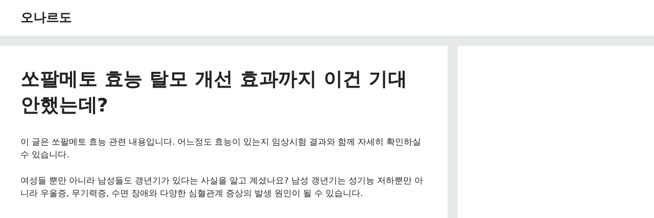

--- FILE ---
content_type: text/html; charset=UTF-8
request_url: https://ohnardo.com/%EC%8F%98%ED%8C%94%EB%A9%94%ED%86%A0-%ED%9A%A8%EB%8A%A5-%ED%83%88%EB%AA%A8/
body_size: 26984
content:
<!DOCTYPE html>
<html lang="ko-KR">
<head>
	<meta charset="UTF-8">
	<meta name='robots' content='index, follow, max-image-preview:large, max-snippet:-1, max-video-preview:-1' />
<meta name="viewport" content="width=device-width, initial-scale=1">
	<!-- This site is optimized with the Yoast SEO plugin v26.8 - https://yoast.com/product/yoast-seo-wordpress/ -->
	<title>쏘팔메토 효능 탈모 개선 효과까지 이건 기대 안했는데?</title>
<style id="wpr-usedcss">img:is([sizes=auto i],[sizes^="auto," i]){contain-intrinsic-size:3000px 1500px}img.emoji{display:inline!important;border:none!important;box-shadow:none!important;height:1em!important;width:1em!important;margin:0 .07em!important;vertical-align:-.1em!important;background:0 0!important;padding:0!important}:where(.wp-block-button__link){border-radius:9999px;box-shadow:none;padding:calc(.667em + 2px) calc(1.333em + 2px);text-decoration:none}:root :where(.wp-block-button .wp-block-button__link.is-style-outline),:root :where(.wp-block-button.is-style-outline>.wp-block-button__link){border:2px solid;padding:.667em 1.333em}:root :where(.wp-block-button .wp-block-button__link.is-style-outline:not(.has-text-color)),:root :where(.wp-block-button.is-style-outline>.wp-block-button__link:not(.has-text-color)){color:currentColor}:root :where(.wp-block-button .wp-block-button__link.is-style-outline:not(.has-background)),:root :where(.wp-block-button.is-style-outline>.wp-block-button__link:not(.has-background)){background-color:initial;background-image:none}:where(.wp-block-calendar table:not(.has-background) th){background:#ddd}:where(.wp-block-columns){margin-bottom:1.75em}:where(.wp-block-columns.has-background){padding:1.25em 2.375em}:where(.wp-block-post-comments input[type=submit]){border:none}:where(.wp-block-cover-image:not(.has-text-color)),:where(.wp-block-cover:not(.has-text-color)){color:#fff}:where(.wp-block-cover-image.is-light:not(.has-text-color)),:where(.wp-block-cover.is-light:not(.has-text-color)){color:#000}:root :where(.wp-block-cover h1:not(.has-text-color)),:root :where(.wp-block-cover h2:not(.has-text-color)),:root :where(.wp-block-cover h3:not(.has-text-color)),:root :where(.wp-block-cover h4:not(.has-text-color)),:root :where(.wp-block-cover h5:not(.has-text-color)),:root :where(.wp-block-cover h6:not(.has-text-color)),:root :where(.wp-block-cover p:not(.has-text-color)){color:inherit}:where(.wp-block-file){margin-bottom:1.5em}:where(.wp-block-file__button){border-radius:2em;display:inline-block;padding:.5em 1em}:where(.wp-block-file__button):is(a):active,:where(.wp-block-file__button):is(a):focus,:where(.wp-block-file__button):is(a):hover,:where(.wp-block-file__button):is(a):visited{box-shadow:none;color:#fff;opacity:.85;text-decoration:none}.wp-block-group{box-sizing:border-box}:where(.wp-block-group.wp-block-group-is-layout-constrained){position:relative}h1.has-background,h2.has-background,h3.has-background{padding:1.25em 2.375em}.wp-block-image>a,.wp-block-image>figure>a{display:inline-block}.wp-block-image img{box-sizing:border-box;height:auto;max-width:100%;vertical-align:bottom}@media not (prefers-reduced-motion){.wp-block-image img.hide{visibility:hidden}.wp-block-image img.show{animation:.4s show-content-image}}.wp-block-image.aligncenter{text-align:center}.wp-block-image .aligncenter,.wp-block-image.aligncenter{display:table}.wp-block-image .aligncenter{margin-left:auto;margin-right:auto}.wp-block-image :where(figcaption){margin-bottom:1em;margin-top:.5em}:root :where(.wp-block-image.is-style-rounded img,.wp-block-image .is-style-rounded img){border-radius:9999px}.wp-block-image figure{margin:0}@keyframes show-content-image{0%{visibility:hidden}99%{visibility:hidden}to{visibility:visible}}:where(.wp-block-latest-comments:not([style*=line-height] .wp-block-latest-comments__comment)){line-height:1.1}:where(.wp-block-latest-comments:not([style*=line-height] .wp-block-latest-comments__comment-excerpt p)){line-height:1.8}:root :where(.wp-block-latest-posts.is-grid){padding:0}:root :where(.wp-block-latest-posts.wp-block-latest-posts__list){padding-left:0}ul{box-sizing:border-box}:root :where(.wp-block-list.has-background){padding:1.25em 2.375em}:where(.wp-block-navigation.has-background .wp-block-navigation-item a:not(.wp-element-button)),:where(.wp-block-navigation.has-background .wp-block-navigation-submenu a:not(.wp-element-button)){padding:.5em 1em}:where(.wp-block-navigation .wp-block-navigation__submenu-container .wp-block-navigation-item a:not(.wp-element-button)),:where(.wp-block-navigation .wp-block-navigation__submenu-container .wp-block-navigation-submenu a:not(.wp-element-button)),:where(.wp-block-navigation .wp-block-navigation__submenu-container .wp-block-navigation-submenu button.wp-block-navigation-item__content),:where(.wp-block-navigation .wp-block-navigation__submenu-container .wp-block-pages-list__item button.wp-block-navigation-item__content){padding:.5em 1em}:root :where(p.has-background){padding:1.25em 2.375em}:where(p.has-text-color:not(.has-link-color)) a{color:inherit}:where(.wp-block-post-comments-form) input:not([type=submit]),:where(.wp-block-post-comments-form) textarea{border:1px solid #949494;font-family:inherit;font-size:1em}:where(.wp-block-post-comments-form) input:where(:not([type=submit]):not([type=checkbox])),:where(.wp-block-post-comments-form) textarea{padding:calc(.667em + 2px)}:where(.wp-block-post-excerpt){box-sizing:border-box;margin-bottom:var(--wp--style--block-gap);margin-top:var(--wp--style--block-gap)}:where(.wp-block-preformatted.has-background){padding:1.25em 2.375em}:where(.wp-block-search__button){border:1px solid #ccc;padding:6px 10px}:where(.wp-block-search__input){font-family:inherit;font-size:inherit;font-style:inherit;font-weight:inherit;letter-spacing:inherit;line-height:inherit;text-transform:inherit}:where(.wp-block-search__button-inside .wp-block-search__inside-wrapper){border:1px solid #949494;box-sizing:border-box;padding:4px}:where(.wp-block-search__button-inside .wp-block-search__inside-wrapper) .wp-block-search__input{border:none;border-radius:0;padding:0 4px}:where(.wp-block-search__button-inside .wp-block-search__inside-wrapper) .wp-block-search__input:focus{outline:0}:where(.wp-block-search__button-inside .wp-block-search__inside-wrapper) :where(.wp-block-search__button){padding:4px 8px}:root :where(.wp-block-separator.is-style-dots){height:auto;line-height:1;text-align:center}:root :where(.wp-block-separator.is-style-dots):before{color:currentColor;content:"···";font-family:serif;font-size:1.5em;letter-spacing:2em;padding-left:2em}:root :where(.wp-block-site-logo.is-style-rounded){border-radius:9999px}:where(.wp-block-social-links:not(.is-style-logos-only)) .wp-social-link{background-color:#f0f0f0;color:#444}:where(.wp-block-social-links:not(.is-style-logos-only)) .wp-social-link-amazon{background-color:#f90;color:#fff}:where(.wp-block-social-links:not(.is-style-logos-only)) .wp-social-link-bandcamp{background-color:#1ea0c3;color:#fff}:where(.wp-block-social-links:not(.is-style-logos-only)) .wp-social-link-behance{background-color:#0757fe;color:#fff}:where(.wp-block-social-links:not(.is-style-logos-only)) .wp-social-link-bluesky{background-color:#0a7aff;color:#fff}:where(.wp-block-social-links:not(.is-style-logos-only)) .wp-social-link-codepen{background-color:#1e1f26;color:#fff}:where(.wp-block-social-links:not(.is-style-logos-only)) .wp-social-link-deviantart{background-color:#02e49b;color:#fff}:where(.wp-block-social-links:not(.is-style-logos-only)) .wp-social-link-discord{background-color:#5865f2;color:#fff}:where(.wp-block-social-links:not(.is-style-logos-only)) .wp-social-link-dribbble{background-color:#e94c89;color:#fff}:where(.wp-block-social-links:not(.is-style-logos-only)) .wp-social-link-dropbox{background-color:#4280ff;color:#fff}:where(.wp-block-social-links:not(.is-style-logos-only)) .wp-social-link-etsy{background-color:#f45800;color:#fff}:where(.wp-block-social-links:not(.is-style-logos-only)) .wp-social-link-facebook{background-color:#0866ff;color:#fff}:where(.wp-block-social-links:not(.is-style-logos-only)) .wp-social-link-fivehundredpx{background-color:#000;color:#fff}:where(.wp-block-social-links:not(.is-style-logos-only)) .wp-social-link-flickr{background-color:#0461dd;color:#fff}:where(.wp-block-social-links:not(.is-style-logos-only)) .wp-social-link-foursquare{background-color:#e65678;color:#fff}:where(.wp-block-social-links:not(.is-style-logos-only)) .wp-social-link-github{background-color:#24292d;color:#fff}:where(.wp-block-social-links:not(.is-style-logos-only)) .wp-social-link-goodreads{background-color:#eceadd;color:#382110}:where(.wp-block-social-links:not(.is-style-logos-only)) .wp-social-link-google{background-color:#ea4434;color:#fff}:where(.wp-block-social-links:not(.is-style-logos-only)) .wp-social-link-gravatar{background-color:#1d4fc4;color:#fff}:where(.wp-block-social-links:not(.is-style-logos-only)) .wp-social-link-instagram{background-color:#f00075;color:#fff}:where(.wp-block-social-links:not(.is-style-logos-only)) .wp-social-link-lastfm{background-color:#e21b24;color:#fff}:where(.wp-block-social-links:not(.is-style-logos-only)) .wp-social-link-linkedin{background-color:#0d66c2;color:#fff}:where(.wp-block-social-links:not(.is-style-logos-only)) .wp-social-link-mastodon{background-color:#3288d4;color:#fff}:where(.wp-block-social-links:not(.is-style-logos-only)) .wp-social-link-medium{background-color:#000;color:#fff}:where(.wp-block-social-links:not(.is-style-logos-only)) .wp-social-link-meetup{background-color:#f6405f;color:#fff}:where(.wp-block-social-links:not(.is-style-logos-only)) .wp-social-link-patreon{background-color:#000;color:#fff}:where(.wp-block-social-links:not(.is-style-logos-only)) .wp-social-link-pinterest{background-color:#e60122;color:#fff}:where(.wp-block-social-links:not(.is-style-logos-only)) .wp-social-link-pocket{background-color:#ef4155;color:#fff}:where(.wp-block-social-links:not(.is-style-logos-only)) .wp-social-link-reddit{background-color:#ff4500;color:#fff}:where(.wp-block-social-links:not(.is-style-logos-only)) .wp-social-link-skype{background-color:#0478d7;color:#fff}:where(.wp-block-social-links:not(.is-style-logos-only)) .wp-social-link-snapchat{background-color:#fefc00;color:#fff;stroke:#000}:where(.wp-block-social-links:not(.is-style-logos-only)) .wp-social-link-soundcloud{background-color:#ff5600;color:#fff}:where(.wp-block-social-links:not(.is-style-logos-only)) .wp-social-link-spotify{background-color:#1bd760;color:#fff}:where(.wp-block-social-links:not(.is-style-logos-only)) .wp-social-link-telegram{background-color:#2aabee;color:#fff}:where(.wp-block-social-links:not(.is-style-logos-only)) .wp-social-link-threads{background-color:#000;color:#fff}:where(.wp-block-social-links:not(.is-style-logos-only)) .wp-social-link-tiktok{background-color:#000;color:#fff}:where(.wp-block-social-links:not(.is-style-logos-only)) .wp-social-link-tumblr{background-color:#011835;color:#fff}:where(.wp-block-social-links:not(.is-style-logos-only)) .wp-social-link-twitch{background-color:#6440a4;color:#fff}:where(.wp-block-social-links:not(.is-style-logos-only)) .wp-social-link-twitter{background-color:#1da1f2;color:#fff}:where(.wp-block-social-links:not(.is-style-logos-only)) .wp-social-link-vimeo{background-color:#1eb7ea;color:#fff}:where(.wp-block-social-links:not(.is-style-logos-only)) .wp-social-link-vk{background-color:#4680c2;color:#fff}:where(.wp-block-social-links:not(.is-style-logos-only)) .wp-social-link-wordpress{background-color:#3499cd;color:#fff}:where(.wp-block-social-links:not(.is-style-logos-only)) .wp-social-link-whatsapp{background-color:#25d366;color:#fff}:where(.wp-block-social-links:not(.is-style-logos-only)) .wp-social-link-x{background-color:#000;color:#fff}:where(.wp-block-social-links:not(.is-style-logos-only)) .wp-social-link-yelp{background-color:#d32422;color:#fff}:where(.wp-block-social-links:not(.is-style-logos-only)) .wp-social-link-youtube{background-color:red;color:#fff}:where(.wp-block-social-links.is-style-logos-only) .wp-social-link{background:0 0}:where(.wp-block-social-links.is-style-logos-only) .wp-social-link svg{height:1.25em;width:1.25em}:where(.wp-block-social-links.is-style-logos-only) .wp-social-link-amazon{color:#f90}:where(.wp-block-social-links.is-style-logos-only) .wp-social-link-bandcamp{color:#1ea0c3}:where(.wp-block-social-links.is-style-logos-only) .wp-social-link-behance{color:#0757fe}:where(.wp-block-social-links.is-style-logos-only) .wp-social-link-bluesky{color:#0a7aff}:where(.wp-block-social-links.is-style-logos-only) .wp-social-link-codepen{color:#1e1f26}:where(.wp-block-social-links.is-style-logos-only) .wp-social-link-deviantart{color:#02e49b}:where(.wp-block-social-links.is-style-logos-only) .wp-social-link-discord{color:#5865f2}:where(.wp-block-social-links.is-style-logos-only) .wp-social-link-dribbble{color:#e94c89}:where(.wp-block-social-links.is-style-logos-only) .wp-social-link-dropbox{color:#4280ff}:where(.wp-block-social-links.is-style-logos-only) .wp-social-link-etsy{color:#f45800}:where(.wp-block-social-links.is-style-logos-only) .wp-social-link-facebook{color:#0866ff}:where(.wp-block-social-links.is-style-logos-only) .wp-social-link-fivehundredpx{color:#000}:where(.wp-block-social-links.is-style-logos-only) .wp-social-link-flickr{color:#0461dd}:where(.wp-block-social-links.is-style-logos-only) .wp-social-link-foursquare{color:#e65678}:where(.wp-block-social-links.is-style-logos-only) .wp-social-link-github{color:#24292d}:where(.wp-block-social-links.is-style-logos-only) .wp-social-link-goodreads{color:#382110}:where(.wp-block-social-links.is-style-logos-only) .wp-social-link-google{color:#ea4434}:where(.wp-block-social-links.is-style-logos-only) .wp-social-link-gravatar{color:#1d4fc4}:where(.wp-block-social-links.is-style-logos-only) .wp-social-link-instagram{color:#f00075}:where(.wp-block-social-links.is-style-logos-only) .wp-social-link-lastfm{color:#e21b24}:where(.wp-block-social-links.is-style-logos-only) .wp-social-link-linkedin{color:#0d66c2}:where(.wp-block-social-links.is-style-logos-only) .wp-social-link-mastodon{color:#3288d4}:where(.wp-block-social-links.is-style-logos-only) .wp-social-link-medium{color:#000}:where(.wp-block-social-links.is-style-logos-only) .wp-social-link-meetup{color:#f6405f}:where(.wp-block-social-links.is-style-logos-only) .wp-social-link-patreon{color:#000}:where(.wp-block-social-links.is-style-logos-only) .wp-social-link-pinterest{color:#e60122}:where(.wp-block-social-links.is-style-logos-only) .wp-social-link-pocket{color:#ef4155}:where(.wp-block-social-links.is-style-logos-only) .wp-social-link-reddit{color:#ff4500}:where(.wp-block-social-links.is-style-logos-only) .wp-social-link-skype{color:#0478d7}:where(.wp-block-social-links.is-style-logos-only) .wp-social-link-snapchat{color:#fff;stroke:#000}:where(.wp-block-social-links.is-style-logos-only) .wp-social-link-soundcloud{color:#ff5600}:where(.wp-block-social-links.is-style-logos-only) .wp-social-link-spotify{color:#1bd760}:where(.wp-block-social-links.is-style-logos-only) .wp-social-link-telegram{color:#2aabee}:where(.wp-block-social-links.is-style-logos-only) .wp-social-link-threads{color:#000}:where(.wp-block-social-links.is-style-logos-only) .wp-social-link-tiktok{color:#000}:where(.wp-block-social-links.is-style-logos-only) .wp-social-link-tumblr{color:#011835}:where(.wp-block-social-links.is-style-logos-only) .wp-social-link-twitch{color:#6440a4}:where(.wp-block-social-links.is-style-logos-only) .wp-social-link-twitter{color:#1da1f2}:where(.wp-block-social-links.is-style-logos-only) .wp-social-link-vimeo{color:#1eb7ea}:where(.wp-block-social-links.is-style-logos-only) .wp-social-link-vk{color:#4680c2}:where(.wp-block-social-links.is-style-logos-only) .wp-social-link-whatsapp{color:#25d366}:where(.wp-block-social-links.is-style-logos-only) .wp-social-link-wordpress{color:#3499cd}:where(.wp-block-social-links.is-style-logos-only) .wp-social-link-x{color:#000}:where(.wp-block-social-links.is-style-logos-only) .wp-social-link-yelp{color:#d32422}:where(.wp-block-social-links.is-style-logos-only) .wp-social-link-youtube{color:red}:root :where(.wp-block-social-links .wp-social-link a){padding:.25em}:root :where(.wp-block-social-links.is-style-logos-only .wp-social-link a){padding:0}:root :where(.wp-block-social-links.is-style-pill-shape .wp-social-link a){padding-left:.6666666667em;padding-right:.6666666667em}.wp-block-spacer{clear:both}:root :where(.wp-block-tag-cloud.is-style-outline){display:flex;flex-wrap:wrap;gap:1ch}:root :where(.wp-block-tag-cloud.is-style-outline a){border:1px solid;font-size:unset!important;margin-right:0;padding:1ch 2ch;text-decoration:none!important}:root :where(.wp-block-table-of-contents){box-sizing:border-box}:where(.wp-block-term-description){box-sizing:border-box;margin-bottom:var(--wp--style--block-gap);margin-top:var(--wp--style--block-gap)}:where(pre.wp-block-verse){font-family:inherit}.entry-content{counter-reset:footnotes}:root{--wp--preset--font-size--normal:16px;--wp--preset--font-size--huge:42px}.has-text-align-left{text-align:left}.aligncenter{clear:both}.screen-reader-text{border:0;clip-path:inset(50%);height:1px;margin:-1px;overflow:hidden;padding:0;position:absolute;width:1px;word-wrap:normal!important}.screen-reader-text:focus{background-color:#ddd;clip-path:none;color:#444;display:block;font-size:1em;height:auto;left:5px;line-height:normal;padding:15px 23px 14px;text-decoration:none;top:5px;width:auto;z-index:100000}html :where(.has-border-color){border-style:solid}html :where([style*=border-top-color]){border-top-style:solid}html :where([style*=border-right-color]){border-right-style:solid}html :where([style*=border-bottom-color]){border-bottom-style:solid}html :where([style*=border-left-color]){border-left-style:solid}html :where([style*=border-width]){border-style:solid}html :where([style*=border-top-width]){border-top-style:solid}html :where([style*=border-right-width]){border-right-style:solid}html :where([style*=border-bottom-width]){border-bottom-style:solid}html :where([style*=border-left-width]){border-left-style:solid}html :where(img[class*=wp-image-]){height:auto;max-width:100%}:where(figure){margin:0 0 1em}html :where(.is-position-sticky){--wp-admin--admin-bar--position-offset:var(--wp-admin--admin-bar--height,0px)}@media screen and (max-width:600px){html :where(.is-position-sticky){--wp-admin--admin-bar--position-offset:0px}}:root{--wp--preset--aspect-ratio--square:1;--wp--preset--aspect-ratio--4-3:4/3;--wp--preset--aspect-ratio--3-4:3/4;--wp--preset--aspect-ratio--3-2:3/2;--wp--preset--aspect-ratio--2-3:2/3;--wp--preset--aspect-ratio--16-9:16/9;--wp--preset--aspect-ratio--9-16:9/16;--wp--preset--color--black:#000000;--wp--preset--color--cyan-bluish-gray:#abb8c3;--wp--preset--color--white:#ffffff;--wp--preset--color--pale-pink:#f78da7;--wp--preset--color--vivid-red:#cf2e2e;--wp--preset--color--luminous-vivid-orange:#ff6900;--wp--preset--color--luminous-vivid-amber:#fcb900;--wp--preset--color--light-green-cyan:#7bdcb5;--wp--preset--color--vivid-green-cyan:#00d084;--wp--preset--color--pale-cyan-blue:#8ed1fc;--wp--preset--color--vivid-cyan-blue:#0693e3;--wp--preset--color--vivid-purple:#9b51e0;--wp--preset--color--contrast:var(--contrast);--wp--preset--color--contrast-2:var(--contrast-2);--wp--preset--color--contrast-3:var(--contrast-3);--wp--preset--color--base:var(--base);--wp--preset--color--base-2:var(--base-2);--wp--preset--color--base-3:var(--base-3);--wp--preset--color--accent:var(--accent);--wp--preset--gradient--vivid-cyan-blue-to-vivid-purple:linear-gradient(135deg,rgba(6, 147, 227, 1) 0%,rgb(155, 81, 224) 100%);--wp--preset--gradient--light-green-cyan-to-vivid-green-cyan:linear-gradient(135deg,rgb(122, 220, 180) 0%,rgb(0, 208, 130) 100%);--wp--preset--gradient--luminous-vivid-amber-to-luminous-vivid-orange:linear-gradient(135deg,rgba(252, 185, 0, 1) 0%,rgba(255, 105, 0, 1) 100%);--wp--preset--gradient--luminous-vivid-orange-to-vivid-red:linear-gradient(135deg,rgba(255, 105, 0, 1) 0%,rgb(207, 46, 46) 100%);--wp--preset--gradient--very-light-gray-to-cyan-bluish-gray:linear-gradient(135deg,rgb(238, 238, 238) 0%,rgb(169, 184, 195) 100%);--wp--preset--gradient--cool-to-warm-spectrum:linear-gradient(135deg,rgb(74, 234, 220) 0%,rgb(151, 120, 209) 20%,rgb(207, 42, 186) 40%,rgb(238, 44, 130) 60%,rgb(251, 105, 98) 80%,rgb(254, 248, 76) 100%);--wp--preset--gradient--blush-light-purple:linear-gradient(135deg,rgb(255, 206, 236) 0%,rgb(152, 150, 240) 100%);--wp--preset--gradient--blush-bordeaux:linear-gradient(135deg,rgb(254, 205, 165) 0%,rgb(254, 45, 45) 50%,rgb(107, 0, 62) 100%);--wp--preset--gradient--luminous-dusk:linear-gradient(135deg,rgb(255, 203, 112) 0%,rgb(199, 81, 192) 50%,rgb(65, 88, 208) 100%);--wp--preset--gradient--pale-ocean:linear-gradient(135deg,rgb(255, 245, 203) 0%,rgb(182, 227, 212) 50%,rgb(51, 167, 181) 100%);--wp--preset--gradient--electric-grass:linear-gradient(135deg,rgb(202, 248, 128) 0%,rgb(113, 206, 126) 100%);--wp--preset--gradient--midnight:linear-gradient(135deg,rgb(2, 3, 129) 0%,rgb(40, 116, 252) 100%);--wp--preset--font-size--small:13px;--wp--preset--font-size--medium:20px;--wp--preset--font-size--large:36px;--wp--preset--font-size--x-large:42px;--wp--preset--spacing--20:0.44rem;--wp--preset--spacing--30:0.67rem;--wp--preset--spacing--40:1rem;--wp--preset--spacing--50:1.5rem;--wp--preset--spacing--60:2.25rem;--wp--preset--spacing--70:3.38rem;--wp--preset--spacing--80:5.06rem;--wp--preset--shadow--natural:6px 6px 9px rgba(0, 0, 0, .2);--wp--preset--shadow--deep:12px 12px 50px rgba(0, 0, 0, .4);--wp--preset--shadow--sharp:6px 6px 0px rgba(0, 0, 0, .2);--wp--preset--shadow--outlined:6px 6px 0px -3px rgba(255, 255, 255, 1),6px 6px rgba(0, 0, 0, 1);--wp--preset--shadow--crisp:6px 6px 0px rgba(0, 0, 0, 1)}:where(.is-layout-flex){gap:.5em}:where(.is-layout-grid){gap:.5em}.has-medium-font-size{font-size:var(--wp--preset--font-size--medium)!important}:where(.wp-block-post-template.is-layout-flex){gap:1.25em}:where(.wp-block-post-template.is-layout-grid){gap:1.25em}:where(.wp-block-columns.is-layout-flex){gap:2em}:where(.wp-block-columns.is-layout-grid){gap:2em}:root :where(.wp-block-pullquote){font-size:1.5em;line-height:1.6}.vlp-link-container{position:relative}.vlp-link-container:hover{cursor:pointer}.vlp-link-container:after{clear:both;content:"";display:table}a.vlp-link{bottom:0!important;left:0!important;position:absolute!important;right:0!important;top:0!important}a.vlp-link,a.vlp-link:active,a.vlp-link:hover,a.vlp-link:link,a.vlp-link:visited{background:0!important;border:0!important;box-shadow:none!important;float:none!important;margin:0!important;opacity:1!important;outline:0!important;padding:0!important;text-decoration:none!important;transform:none!important}.footer-widgets-container{padding:40px}.inside-footer-widgets{display:flex}.inside-footer-widgets>div{flex:1 1 0}.site-footer .footer-widgets-container .inner-padding{padding:0 0 0 40px}.site-footer .footer-widgets-container .inside-footer-widgets{margin-left:-40px}.site-footer:not(.footer-bar-active) .copyright-bar{margin:0 auto}@media (max-width:768px){.inside-footer-widgets{flex-direction:column}.inside-footer-widgets>div:not(:last-child){margin-bottom:40px}.site-footer .footer-widgets .footer-widgets-container .inside-footer-widgets{margin:0}.site-footer .footer-widgets .footer-widgets-container .inner-padding{padding:0}}body,dl,dt,fieldset,figure,h1,h2,h3,html,iframe,legend,li,p,textarea,ul{margin:0;padding:0;border:0}html{font-family:sans-serif;-webkit-text-size-adjust:100%;-ms-text-size-adjust:100%;-webkit-font-smoothing:antialiased;-moz-osx-font-smoothing:grayscale}main{display:block}progress{vertical-align:baseline}html{box-sizing:border-box}*,::after,::before{box-sizing:inherit}button,input,optgroup,select,textarea{font-family:inherit;font-size:100%;margin:0}[type=search]{-webkit-appearance:textfield;outline-offset:-2px}[type=search]::-webkit-search-decoration{-webkit-appearance:none}::-moz-focus-inner{border-style:none;padding:0}body,button,input,select,textarea{font-family:-apple-system,system-ui,BlinkMacSystemFont,"Segoe UI",Helvetica,Arial,sans-serif,"Apple Color Emoji","Segoe UI Emoji","Segoe UI Symbol";font-weight:400;text-transform:none;font-size:17px;line-height:1.5}p{margin-bottom:1.5em}h1,h2,h3{font-family:inherit;font-size:100%;font-style:inherit;font-weight:inherit}table{border:1px solid rgba(0,0,0,.1)}table{border-collapse:separate;border-spacing:0;border-width:1px 0 0 1px;margin:0 0 1.5em;width:100%}fieldset{padding:0;border:0;min-width:inherit}fieldset legend{padding:0;margin-bottom:1.5em}h1{font-size:42px;margin-bottom:20px;line-height:1.2em;font-weight:400;text-transform:none}h2{font-size:35px;margin-bottom:20px;line-height:1.2em;font-weight:400;text-transform:none}h3{font-size:29px;margin-bottom:20px;line-height:1.2em;font-weight:400;text-transform:none}ul{margin:0 0 1.5em 3em}ul{list-style:disc}li>ul{margin-bottom:0;margin-left:1.5em}dt{font-weight:700}b,strong{font-weight:700}cite,em{font-style:italic}address{margin:0 0 1.5em}code,tt{font:15px Monaco,Consolas,"Andale Mono","DejaVu Sans Mono",monospace}ins,mark{text-decoration:none}figure{margin:0}table{margin:0 0 1.5em;width:100%}img{height:auto;max-width:100%}button,input[type=button],input[type=submit]{background:#55555e;color:#fff;border:1px solid transparent;cursor:pointer;-webkit-appearance:button;padding:10px 20px}input[type=email],input[type=number],input[type=password],input[type=search],input[type=text],input[type=url],select,textarea{border:1px solid;border-radius:0;padding:10px 15px;max-width:100%}textarea{width:100%}a,button,input{transition:color .1s ease-in-out,background-color .1s ease-in-out}a{text-decoration:none}.button{padding:10px 20px;display:inline-block}.using-mouse :focus{outline:0}.using-mouse ::-moz-focus-inner{border:0}.aligncenter{clear:both;display:block;margin:0 auto}.size-full{max-width:100%;height:auto}.screen-reader-text{border:0;clip:rect(1px,1px,1px,1px);-webkit-clip-path:inset(50%);clip-path:inset(50%);height:1px;margin:-1px;overflow:hidden;padding:0;position:absolute!important;width:1px;word-wrap:normal!important}.screen-reader-text:focus{background-color:#f1f1f1;border-radius:3px;box-shadow:0 0 2px 2px rgba(0,0,0,.6);clip:auto!important;-webkit-clip-path:none;clip-path:none;color:#21759b;display:block;font-size:.875rem;font-weight:700;height:auto;left:5px;line-height:normal;padding:15px 23px 14px;text-decoration:none;top:5px;width:auto;z-index:100000}#primary[tabindex="-1"]:focus{outline:0}.main-navigation{z-index:100;padding:0;clear:both;display:block}.main-navigation a{display:block;text-decoration:none;font-weight:400;text-transform:none;font-size:15px}.main-navigation ul{list-style:none;margin:0;padding-left:0}.main-navigation .main-nav ul li a{padding-left:20px;padding-right:20px;line-height:60px}.inside-navigation{position:relative}.main-navigation .inside-navigation{display:flex;align-items:center;flex-wrap:wrap;justify-content:space-between}.main-navigation .main-nav>ul{display:flex;flex-wrap:wrap;align-items:center}.main-navigation li{position:relative}.main-navigation .menu-bar-items{display:flex;align-items:center;font-size:15px}.main-navigation .menu-bar-items a{color:inherit}.main-navigation .menu-bar-item{position:relative}.main-navigation .menu-bar-item.search-item{z-index:20}.main-navigation .menu-bar-item>a{padding-left:20px;padding-right:20px;line-height:60px}.sidebar .main-navigation .main-nav{flex-basis:100%}.sidebar .main-navigation .main-nav>ul{flex-direction:column}.sidebar .main-navigation .menu-bar-items{margin:0 auto}.sidebar .main-navigation .menu-bar-items .search-item{order:10}.main-navigation ul ul{display:block;box-shadow:1px 1px 0 rgba(0,0,0,.1);float:left;position:absolute;left:-99999px;opacity:0;z-index:99999;width:200px;text-align:left;top:auto;transition:opacity 80ms linear;transition-delay:0s;pointer-events:none;height:0;overflow:hidden}.main-navigation ul ul a{display:block}.main-navigation ul ul li{width:100%}.main-navigation .main-nav ul ul li a{line-height:normal;padding:10px 20px;font-size:14px}.main-navigation .main-nav ul li.menu-item-has-children>a{padding-right:0;position:relative}.main-navigation.sub-menu-left ul ul{box-shadow:-1px 1px 0 rgba(0,0,0,.1)}.main-navigation.sub-menu-left .sub-menu{right:0}.main-navigation:not(.toggled) ul li.sfHover>ul,.main-navigation:not(.toggled) ul li:hover>ul{left:auto;opacity:1;transition-delay:150ms;pointer-events:auto;height:auto;overflow:visible}.main-navigation:not(.toggled) ul ul li.sfHover>ul,.main-navigation:not(.toggled) ul ul li:hover>ul{left:100%;top:0}.main-navigation.sub-menu-left:not(.toggled) ul ul li.sfHover>ul,.main-navigation.sub-menu-left:not(.toggled) ul ul li:hover>ul{right:100%;left:auto}.nav-float-right .main-navigation ul ul ul{top:0}.menu-item-has-children .dropdown-menu-toggle{display:inline-block;height:100%;clear:both;padding-right:20px;padding-left:10px}.menu-item-has-children ul .dropdown-menu-toggle{padding-top:10px;padding-bottom:10px;margin-top:-10px}.sidebar .menu-item-has-children .dropdown-menu-toggle,nav ul ul .menu-item-has-children .dropdown-menu-toggle{float:right}.widget-area .main-navigation li{float:none;display:block;width:100%;padding:0;margin:0}.sidebar .main-navigation.sub-menu-right ul li.sfHover ul,.sidebar .main-navigation.sub-menu-right ul li:hover ul{top:0;left:100%}.site-main .post-navigation{margin:0 0 2em;overflow:hidden}.site-main .post-navigation{margin-bottom:0}.site-header{position:relative}.inside-header{padding:20px 40px}.main-title{margin:0;font-size:25px;line-height:1.2em;word-wrap:break-word;font-weight:700;text-transform:none}.inside-header{display:flex;align-items:center}.nav-float-right #site-navigation{margin-left:auto}.entry-header .gp-icon{display:none}.byline,.entry-header .cat-links,.single .byline{display:inline}footer.entry-meta .byline,footer.entry-meta .posted-on{display:block}.entry-content:not(:first-child){margin-top:2em}.entry-header,.site-content{word-wrap:break-word}.entry-title{margin-bottom:0}.entry-meta{font-size:85%;margin-top:.5em;line-height:1.5}footer.entry-meta{margin-top:2em}.cat-links{display:block}.entry-content>p:last-child{margin-bottom:0}iframe,object{max-width:100%}.widget-area .widget{padding:40px}.widget select{max-width:100%}.footer-widgets .widget :last-child,.sidebar .widget :last-child{margin-bottom:0}.widget ul{margin:0}.footer-widgets .widget{margin-bottom:30px}.footer-widgets .widget:last-child,.sidebar .widget:last-child{margin-bottom:0}.widget ul li{list-style-type:none;position:relative;margin-bottom:.5em}.widget ul li ul{margin-left:1em;margin-top:.5em}.site-content{display:flex}.grid-container{margin-left:auto;margin-right:auto;max-width:1200px}.sidebar .widget,.site-main>*{margin-bottom:20px}.separate-containers .inside-article{padding:40px}.separate-containers .site-main{margin:20px}.separate-containers.right-sidebar .site-main{margin-left:0}.separate-containers .inside-right-sidebar{margin-top:20px;margin-bottom:20px}.widget-area .main-navigation{margin-bottom:20px}.separate-containers .site-main>:last-child{margin-bottom:0}.sidebar .grid-container{max-width:100%;width:100%}.inside-site-info{display:flex;align-items:center;justify-content:center;padding:20px 40px}.site-info{text-align:center;font-size:15px}.gp-icon{display:inline-flex;align-self:center}.gp-icon svg{height:1em;width:1em;top:.125em;position:relative;fill:currentColor}.close-search .icon-search svg:first-child,.icon-menu-bars svg:nth-child(2),.toggled .icon-menu-bars svg:first-child{display:none}.close-search .icon-search svg:nth-child(2),.toggled .icon-menu-bars svg:nth-child(2){display:block}.entry-meta .gp-icon{margin-right:.6em;opacity:.7}nav.toggled .icon-arrow-left svg{transform:rotate(-90deg)}nav.toggled .icon-arrow-right svg{transform:rotate(90deg)}nav.toggled .sfHover>a>.dropdown-menu-toggle .gp-icon svg{transform:rotate(180deg)}nav.toggled .sfHover>a>.dropdown-menu-toggle .gp-icon.icon-arrow-left svg{transform:rotate(-270deg)}nav.toggled .sfHover>a>.dropdown-menu-toggle .gp-icon.icon-arrow-right svg{transform:rotate(270deg)}.container.grid-container{width:auto}.menu-toggle{display:none}.menu-toggle{padding:0 20px;line-height:60px;margin:0;font-weight:400;text-transform:none;font-size:15px;cursor:pointer}.menu-toggle .mobile-menu{padding-left:3px}.menu-toggle .gp-icon+.mobile-menu{padding-left:9px}.menu-toggle .mobile-menu:empty{display:none}button.menu-toggle{background-color:transparent;flex-grow:1;border:0;text-align:center}button.menu-toggle:active,button.menu-toggle:focus,button.menu-toggle:hover{background-color:transparent}nav.toggled ul ul.sub-menu{width:100%}.toggled .menu-item-has-children .dropdown-menu-toggle{padding-left:20px}.main-navigation.toggled .main-nav{flex-basis:100%;order:3}.main-navigation.toggled .main-nav>ul{display:block}.main-navigation.toggled .main-nav li{width:100%;text-align:left}.main-navigation.toggled .main-nav ul ul{transition:0s;visibility:hidden;box-shadow:none;border-bottom:1px solid rgba(0,0,0,.05)}.main-navigation.toggled .main-nav ul ul li:last-child>ul{border-bottom:0}.main-navigation.toggled .main-nav ul ul.toggled-on{position:relative;top:0;left:auto!important;right:auto!important;width:100%;pointer-events:auto;height:auto;opacity:1;display:block;visibility:visible;float:none}.main-navigation.toggled .menu-item-has-children .dropdown-menu-toggle{float:right}.mobile-menu-control-wrapper{display:none;margin-left:auto;align-items:center}.has-inline-mobile-toggle #site-navigation.toggled{margin-top:1.5em}.has-inline-mobile-toggle #site-navigation.has-active-search{margin-top:1.5em}@media (max-width:768px){a,body,button,input,select,textarea{transition:all 0s ease-in-out}.inside-header{flex-direction:column;text-align:center}.site-content{flex-direction:column}.container .site-content .content-area{width:auto}.is-right-sidebar.sidebar{width:auto;order:initial}#main{margin-left:0;margin-right:0}body:not(.no-sidebar) #main{margin-bottom:0}.entry-meta{font-size:inherit}.entry-meta a{line-height:1.8em}}body{background-color:#e7eaeb;color:var(--contrast)}a{color:#1d73be}a{text-decoration:underline}.entry-title a,.main-navigation a,.site-branding a,a.button{text-decoration:none}a:active,a:focus,a:hover{color:var(--contrast)}.grid-container{max-width:1300px}.wp-block-group__inner-container{max-width:1300px;margin-left:auto;margin-right:auto}@media (max-width:500px) and (min-width:769px){.inside-header{display:flex;flex-direction:column;align-items:center}.site-branding{margin-bottom:1.5em}#site-navigation{margin:0 auto}}.generate-back-to-top{font-size:20px;border-radius:3px;position:fixed;bottom:30px;right:30px;line-height:40px;width:40px;text-align:center;z-index:10;transition:opacity .3s ease-in-out;opacity:.1;transform:translateY(1000px)}.generate-back-to-top__show{opacity:1;transform:translateY(0)}:root{--contrast:#222222;--contrast-2:#575760;--contrast-3:#1414d9;--base:#f0f0f0;--base-2:#f7f8f9;--base-3:#ffffff;--accent:#1e7dca}:root .has-base-background-color{background-color:var(--base)}:root .has-base-3-color{color:var(--base-3)}:root .has-base-3-background-color{background-color:var(--base-3)}.main-title{font-family:-apple-system,system-ui,BlinkMacSystemFont,"Segoe UI",Helvetica,Arial,sans-serif,"Apple Color Emoji","Segoe UI Emoji","Segoe UI Symbol";font-size:25px}.button,button:not(.menu-toggle),html input[type=button],input[type=submit]{font-weight:400}h2{font-family:-apple-system,system-ui,BlinkMacSystemFont,"Segoe UI",Helvetica,Arial,sans-serif,"Apple Color Emoji","Segoe UI Emoji","Segoe UI Symbol"}@media (max-width:768px){.main-title{font-size:17px}.button,button:not(.menu-toggle),html input[type=button],input[type=submit]{font-size:15px;letter-spacing:.34px;line-height:1.2}h2{font-size:26px;letter-spacing:-.02px;line-height:1.2em;margin-bottom:31px}h3{font-size:22px}}h1{font-family:-apple-system,system-ui,BlinkMacSystemFont,"Segoe UI",Helvetica,Arial,sans-serif,"Apple Color Emoji","Segoe UI Emoji","Segoe UI Symbol";font-size:30px}body,button,input,select,textarea{font-weight:400}h1.entry-title{font-weight:700;font-style:normal;font-size:37px;letter-spacing:.5px;line-height:1.4}.site-header{background-color:var(--base-3)}.main-title a,.main-title a:hover{color:var(--contrast)}.has-inline-mobile-toggle #site-navigation.toggled,.mobile-menu-control-wrapper .menu-toggle,.mobile-menu-control-wrapper .menu-toggle:focus,.mobile-menu-control-wrapper .menu-toggle:hover{background-color:rgba(0,0,0,.02)}.main-navigation,.main-navigation ul ul{background-color:var(--base-3)}.main-navigation .main-nav ul li a,.main-navigation .menu-bar-items,.main-navigation .menu-toggle{color:var(--contrast)}.main-navigation .main-nav ul li.sfHover:not([class*=current-menu-])>a,.main-navigation .main-nav ul li:not([class*=current-menu-]):focus>a,.main-navigation .main-nav ul li:not([class*=current-menu-]):hover>a,.main-navigation .menu-bar-item.sfHover>a,.main-navigation .menu-bar-item:hover>a{color:var(--accent)}button.menu-toggle:focus,button.menu-toggle:hover{color:var(--contrast)}.main-navigation .main-nav ul li[class*=current-menu-]>a{color:var(--accent)}.main-navigation .main-nav ul li.search-item.active>a,.main-navigation .menu-bar-items .search-item.active>a,.navigation-search input[type=search],.navigation-search input[type=search]:active,.navigation-search input[type=search]:focus{color:var(--accent)}.main-navigation ul ul{background-color:var(--base)}.separate-containers .inside-article{background-color:var(--base-3)}.entry-title a{color:var(--contrast)}.entry-title a:hover{color:var(--contrast-2)}.entry-meta{color:var(--contrast-2)}.sidebar .widget{background-color:var(--base-3)}.footer-widgets{background-color:var(--base-3)}.site-info{background-color:var(--base-3)}input[type=email],input[type=number],input[type=password],input[type=search],input[type=text],input[type=url],select,textarea{color:var(--contrast);background-color:var(--base-2);border-color:var(--base)}input[type=email]:focus,input[type=number]:focus,input[type=password]:focus,input[type=search]:focus,input[type=text]:focus,input[type=url]:focus,select:focus,textarea:focus{color:var(--contrast);background-color:var(--base-2);border-color:var(--contrast-3)}a.button,button,html input[type=button],input[type=submit]{color:#fff;background-color:#55555e}a.button:focus,a.button:hover,button:focus,button:hover,html input[type=button]:focus,html input[type=button]:hover,input[type=submit]:focus,input[type=submit]:hover{color:#fff;background-color:#3f4047}a.generate-back-to-top{background-color:rgba(0,0,0,.4);color:#fff}a.generate-back-to-top:focus,a.generate-back-to-top:hover{background-color:rgba(0,0,0,.6);color:#fff}:root{--gp-search-modal-bg-color:var(--base-3);--gp-search-modal-text-color:var(--contrast);--gp-search-modal-overlay-bg-color:rgba(0, 0, 0, .2)}.site-main .wp-block-group__inner-container{padding:40px}.rtl .menu-item-has-children .dropdown-menu-toggle{padding-left:20px}.rtl .main-navigation .main-nav ul li.menu-item-has-children>a{padding-right:20px}.is-right-sidebar{width:30%}.site-content .content-area{width:70%}@media (max-width:768px){h1{font-size:24px}body,button,input,select,textarea{font-size:20px}body{line-height:1.6}h1.entry-title{font-size:22px;line-height:1.6}.main-navigation .menu-bar-item.sfHover>a,.main-navigation .menu-bar-item:hover>a{background:0 0;color:var(--contrast)}.separate-containers .inside-article{padding:30px}.site-main .wp-block-group__inner-container{padding:30px}.inside-header{padding-right:30px;padding-left:30px}.widget-area .widget{padding-top:30px;padding-right:30px;padding-bottom:30px;padding-left:30px}.footer-widgets-container{padding-top:30px;padding-right:30px;padding-bottom:30px;padding-left:30px}.inside-site-info{padding-right:30px;padding-left:30px}.main-navigation .menu-toggle{display:block}.has-inline-mobile-toggle #site-navigation .inside-navigation>:not(.navigation-search):not(.main-nav),.main-navigation ul,.main-navigation:not(.slideout-navigation):not(.toggled) .main-nav>ul{display:none}.has-inline-mobile-toggle .mobile-menu-control-wrapper{display:flex;flex-wrap:wrap}.has-inline-mobile-toggle .inside-header{flex-direction:row;text-align:left;flex-wrap:wrap}.has-inline-mobile-toggle #site-navigation{flex-basis:100%}}.unselectable{-moz-user-select:none;-webkit-user-select:none;cursor:default}html{-webkit-touch-callout:none;-webkit-user-select:none;-khtml-user-select:none;-moz-user-select:none;-ms-user-select:none;user-select:none;-webkit-tap-highlight-color:transparent}.single .entry-content h2{margin:1.15em 0 .6em;font-weight:400;position:relative;font-size:24px;line-height:40px;background:#248cee;border:1px solid #248cee;padding:5px 15px;color:#fff;border-radius:0 10px 0 10px;font-family:Muli,sans-serif}.single .entry-content h3{PADDING-BOTTOM:10px;TEXT-ALIGN:left;BORDER-LEFT:#248cee 10px solid;padding:3px 9px;margin:30px 0 20px;BACKGROUND-COLOR:#FFF;BORDER-BOTTOM:2px solid #248cee;font-size:1.2em;font-weight:700}.single .posted-on{display:none}.single .byline{display:none}.vlp-layout-new{background-color:#fff;border-width:.5px;border-style:solid;border-color:#9b9b9b;border-radius:5px;padding-left:0;padding-right:5px;padding-top:0;padding-bottom:0;margin-left:0;margin-right:0;margin-top:10px;margin-bottom:10px;display:flex}.vlp-layout-new .vlp-layout-zone-main{flex:1}.vlp-layout-new .vlp-layout-zone-side{flex-shrink:0;max-width:100%;padding-right:10px}.vlp-layout-new .vlp-block-0{font-weight:700;font-size:1em;line-height:1.4em;text-align:inherit;padding-left:10px;margin-top:10px}.vlp-layout-new .vlp-block-2{margin-left:0;display:flex;overflow:hidden}.vlp-layout-new .vlp-block-2 img{width:100%}@media all and (max-width:450px){.vlp-layout-new{flex-wrap:wrap}.vlp-layout-new .vlp-layout-zone-side{margin:0 auto;padding:0}}#wpcp-error-message{direction:ltr;text-align:center;transition:opacity .9s ease 0s;z-index:99999999}.hideme{opacity:0;visibility:hidden}.showme{opacity:1;visibility:visible}.msgmsg-box-wpcp{border:1px solid #f5aca6;border-radius:10px;color:#555;font-family:Tahoma;font-size:11px;margin:10px;padding:10px 36px;position:fixed;width:255px;top:50%;left:50%;margin-top:-10px;margin-left:-130px;-webkit-box-shadow:0 0 34px 2px #f2bfbf;-moz-box-shadow:0 0 34px 2px #f2bfbf;box-shadow:0 0 34px 2px #f2bfbf}.msgmsg-box-wpcp span{font-weight:700;text-transform:uppercase}.warning-wpcp{background:var(--wpr-bg-ef8c2838-d49e-45fd-8427-b39472ffc32b) 10px 50% no-repeat #ffecec}.lwptoc{margin:32px 0}.lwptoc:first-child{margin-top:16px}.lwptoc_i{padding:14px 18px 18px;text-align:left}.lwptoc_header{margin-bottom:6px}.rtl .lwptoc_header{text-align:right}.lwptoc_toggle{white-space:nowrap;margin-left:4px;font-size:80%}.rtl .lwptoc_toggle{margin-left:0;margin-right:4px}.lwptoc_toggle:before{content:'['}.lwptoc_toggle:after{content:']'}.lwptoc_toggle_label{margin:0 1px}.lwptoc_item{margin-top:2px}.rtl .lwptoc_item{text-align:right}LI.lwptoc_item{margin:2px 0 0!important;padding:0!important;list-style:none!important}.lwptoc_item:first-child{margin-top:0}LI.lwptoc_item:first-child{margin-top:0!important}.lwptoc_item_number{margin-right:2px}.rtl .lwptoc_item_number{margin-right:0;margin-left:2px}.lwptoc_itemWrap .lwptoc_itemWrap{margin:2px 0 0 14px}.rtl .lwptoc_itemWrap .lwptoc_itemWrap{margin-left:0;margin-right:14px}OL.lwptoc_itemWrap,UL.lwptoc_itemWrap{margin:0!important;padding:0!important;list-style:none!important}OL.lwptoc_itemWrap OL.lwptoc_itemWrap,OL.lwptoc_itemWrap UL.lwptoc_itemWrap,UL.lwptoc_itemWrap OL.lwptoc_itemWrap,UL.lwptoc_itemWrap UL.lwptoc_itemWrap{margin:2px 0 0 14px!important}.rtl OL.lwptoc_itemWrap OL.lwptoc_itemWrap,.rtl OL.lwptoc_itemWrap UL.lwptoc_itemWrap,.rtl UL.lwptoc_itemWrap OL.lwptoc_itemWrap,.rtl UL.lwptoc_itemWrap UL.lwptoc_itemWrap{margin-left:0!important;margin-right:14px!important}.lwptoc-autoWidth .lwptoc_i{display:inline-block}.lwptoc-baseItems .lwptoc_items{font-size:90%}.lwptoc-notInherit .lwptoc_i DIV A{box-shadow:none!important;border:none!important;text-decoration:none!important}.lwptoc-notInherit .lwptoc_i DIV A:active,.lwptoc-notInherit .lwptoc_i DIV A:focus,.lwptoc-notInherit .lwptoc_i DIV A:hover{box-shadow:none!important;border:none!important;text-decoration:none!important}.lwptoc-notInherit .lwptoc_i DIV A:hover{border-bottom:1px dotted!important}.lwptoc-light .lwptoc_i{color:#333;background:#fafafa}.lwptoc-light .lwptoc_i A{color:#3175e4}.lwptoc-light .lwptoc_i A:active,.lwptoc-light .lwptoc_i A:focus,.lwptoc-light .lwptoc_i A:hover{color:#3175e4;border-color:#3175e4}.lwptoc-light .lwptoc_items A:visited{color:#000394}.lwptoc .lwptoc_i A{color:#1e73be}</style>
	<meta name="description" content="이 글은 쏘팔메토 효능 관련 내용입니다. 어느정도 효능이 있는지 임상시험 결과와 함께 자세히 확인하실 수 있습니다." />
	<link rel="canonical" href="https://ohnardo.com/쏘팔메토-효능-탈모/" />
	<meta property="og:locale" content="ko_KR" />
	<meta property="og:type" content="article" />
	<meta property="og:title" content="쏘팔메토 효능 탈모 개선 효과까지 이건 기대 안했는데?" />
	<meta property="og:description" content="이 글은 쏘팔메토 효능 관련 내용입니다. 어느정도 효능이 있는지 임상시험 결과와 함께 자세히 확인하실 수 있습니다." />
	<meta property="og:url" content="https://ohnardo.com/쏘팔메토-효능-탈모/" />
	<meta property="og:site_name" content="오나르도" />
	<meta property="article:published_time" content="2024-01-19T08:25:04+00:00" />
	<meta property="article:modified_time" content="2024-01-19T08:25:06+00:00" />
	<meta name="author" content="ohnardo" />
	<meta name="twitter:card" content="summary_large_image" />
	<meta name="twitter:label1" content="글쓴이" />
	<meta name="twitter:data1" content="ohnardo" />
	<meta name="twitter:label2" content="예상 되는 판독 시간" />
	<meta name="twitter:data2" content="5분" />
	<script type="application/ld+json" class="yoast-schema-graph">{"@context":"https://schema.org","@graph":[{"@type":"Article","@id":"https://ohnardo.com/%ec%8f%98%ed%8c%94%eb%a9%94%ed%86%a0-%ed%9a%a8%eb%8a%a5-%ed%83%88%eb%aa%a8/#article","isPartOf":{"@id":"https://ohnardo.com/%ec%8f%98%ed%8c%94%eb%a9%94%ed%86%a0-%ed%9a%a8%eb%8a%a5-%ed%83%88%eb%aa%a8/"},"author":{"name":"ohnardo","@id":"https://ohnardo.com/#/schema/person/73dadb1f34f9309b08ccb7cf4824a4ef"},"headline":"쏘팔메토 효능 탈모 개선 효과까지 이건 기대 안했는데?","datePublished":"2024-01-19T08:25:04+00:00","dateModified":"2024-01-19T08:25:06+00:00","mainEntityOfPage":{"@id":"https://ohnardo.com/%ec%8f%98%ed%8c%94%eb%a9%94%ed%86%a0-%ed%9a%a8%eb%8a%a5-%ed%83%88%eb%aa%a8/"},"wordCount":21,"articleSection":["Health"],"inLanguage":"ko-KR"},{"@type":"WebPage","@id":"https://ohnardo.com/%ec%8f%98%ed%8c%94%eb%a9%94%ed%86%a0-%ed%9a%a8%eb%8a%a5-%ed%83%88%eb%aa%a8/","url":"https://ohnardo.com/%ec%8f%98%ed%8c%94%eb%a9%94%ed%86%a0-%ed%9a%a8%eb%8a%a5-%ed%83%88%eb%aa%a8/","name":"쏘팔메토 효능 탈모 개선 효과까지 이건 기대 안했는데?","isPartOf":{"@id":"https://ohnardo.com/#website"},"datePublished":"2024-01-19T08:25:04+00:00","dateModified":"2024-01-19T08:25:06+00:00","author":{"@id":"https://ohnardo.com/#/schema/person/73dadb1f34f9309b08ccb7cf4824a4ef"},"description":"이 글은 쏘팔메토 효능 관련 내용입니다. 어느정도 효능이 있는지 임상시험 결과와 함께 자세히 확인하실 수 있습니다.","breadcrumb":{"@id":"https://ohnardo.com/%ec%8f%98%ed%8c%94%eb%a9%94%ed%86%a0-%ed%9a%a8%eb%8a%a5-%ed%83%88%eb%aa%a8/#breadcrumb"},"inLanguage":"ko-KR","potentialAction":[{"@type":"ReadAction","target":["https://ohnardo.com/%ec%8f%98%ed%8c%94%eb%a9%94%ed%86%a0-%ed%9a%a8%eb%8a%a5-%ed%83%88%eb%aa%a8/"]}]},{"@type":"BreadcrumbList","@id":"https://ohnardo.com/%ec%8f%98%ed%8c%94%eb%a9%94%ed%86%a0-%ed%9a%a8%eb%8a%a5-%ed%83%88%eb%aa%a8/#breadcrumb","itemListElement":[{"@type":"ListItem","position":1,"name":"Home","item":"https://ohnardo.com/"},{"@type":"ListItem","position":2,"name":"쏘팔메토 효능 탈모 개선 효과까지 이건 기대 안했는데?"}]},{"@type":"WebSite","@id":"https://ohnardo.com/#website","url":"https://ohnardo.com/","name":"오나르도","description":"우리에게 필요한 정보를 담은 블로그","potentialAction":[{"@type":"SearchAction","target":{"@type":"EntryPoint","urlTemplate":"https://ohnardo.com/?s={search_term_string}"},"query-input":{"@type":"PropertyValueSpecification","valueRequired":true,"valueName":"search_term_string"}}],"inLanguage":"ko-KR"},{"@type":"Person","@id":"https://ohnardo.com/#/schema/person/73dadb1f34f9309b08ccb7cf4824a4ef","name":"ohnardo","image":{"@type":"ImageObject","inLanguage":"ko-KR","@id":"https://ohnardo.com/#/schema/person/image/","url":"https://secure.gravatar.com/avatar/fa87d0b7d813dc1dd997158d79ec2b2915aba0471a1cb70a92ab4627602203d2?s=96&d=mm&r=g","contentUrl":"https://secure.gravatar.com/avatar/fa87d0b7d813dc1dd997158d79ec2b2915aba0471a1cb70a92ab4627602203d2?s=96&d=mm&r=g","caption":"ohnardo"},"sameAs":["https://ohnardo.com"],"url":"https://ohnardo.com/author/ohnardo/"}]}</script>
	<!-- / Yoast SEO plugin. -->


<link rel='dns-prefetch' href='//www.googletagmanager.com' />
<link rel='dns-prefetch' href='//pagead2.googlesyndication.com' />

<link rel="alternate" type="application/rss+xml" title="오나르도 &raquo; 피드" href="https://ohnardo.com/feed/" />
<link rel="alternate" type="application/rss+xml" title="오나르도 &raquo; 댓글 피드" href="https://ohnardo.com/comments/feed/" />
<link rel="alternate" title="oEmbed (JSON)" type="application/json+oembed" href="https://ohnardo.com/wp-json/oembed/1.0/embed?url=https%3A%2F%2Fohnardo.com%2F%25ec%258f%2598%25ed%258c%2594%25eb%25a9%2594%25ed%2586%25a0-%25ed%259a%25a8%25eb%258a%25a5-%25ed%2583%2588%25eb%25aa%25a8%2F" />
<link rel="alternate" title="oEmbed (XML)" type="text/xml+oembed" href="https://ohnardo.com/wp-json/oembed/1.0/embed?url=https%3A%2F%2Fohnardo.com%2F%25ec%258f%2598%25ed%258c%2594%25eb%25a9%2594%25ed%2586%25a0-%25ed%259a%25a8%25eb%258a%25a5-%25ed%2583%2588%25eb%25aa%25a8%2F&#038;format=xml" />
<style id='wp-img-auto-sizes-contain-inline-css'></style>
<style id='wp-emoji-styles-inline-css'></style>
<style id='wp-block-library-inline-css'></style><style id='wp-block-heading-inline-css'></style>
<style id='wp-block-image-inline-css'></style>
<style id='wp-block-list-inline-css'></style>
<style id='wp-block-group-inline-css'></style>
<style id='wp-block-paragraph-inline-css'></style>
<style id='wp-block-spacer-inline-css'></style>
<style id='global-styles-inline-css'></style>

<style id='classic-theme-styles-inline-css'></style>



<style id='generate-style-inline-css'></style>

<style id='rocket-lazyload-inline-css'>
.rll-youtube-player{position:relative;padding-bottom:56.23%;height:0;overflow:hidden;max-width:100%;}.rll-youtube-player:focus-within{outline: 2px solid currentColor;outline-offset: 5px;}.rll-youtube-player iframe{position:absolute;top:0;left:0;width:100%;height:100%;z-index:100;background:0 0}.rll-youtube-player img{bottom:0;display:block;left:0;margin:auto;max-width:100%;width:100%;position:absolute;right:0;top:0;border:none;height:auto;-webkit-transition:.4s all;-moz-transition:.4s all;transition:.4s all}.rll-youtube-player img:hover{-webkit-filter:brightness(75%)}.rll-youtube-player .play{height:100%;width:100%;left:0;top:0;position:absolute;background:var(--wpr-bg-124c98cb-8fc1-432e-a442-3fb88a5d1387) no-repeat center;background-color: transparent !important;cursor:pointer;border:none;}.wp-embed-responsive .wp-has-aspect-ratio .rll-youtube-player{position:absolute;padding-bottom:0;width:100%;height:100%;top:0;bottom:0;left:0;right:0}
/*# sourceURL=rocket-lazyload-inline-css */
</style>
<script src="https://ohnardo.com/wp-includes/js/jquery/jquery.min.js?ver=3.7.1" id="jquery-core-js" data-rocket-defer defer></script>
<script src="https://ohnardo.com/wp-includes/js/jquery/jquery-migrate.min.js?ver=3.4.1" id="jquery-migrate-js" data-rocket-defer defer></script>

<!-- Site Kit에서 추가한 Google 태그(gtag.js) 스니펫 -->
<!-- Site Kit에 의해 추가된 Google Analytics 스니펫 -->
<script src="https://www.googletagmanager.com/gtag/js?id=GT-WF7LWX3" id="google_gtagjs-js" async></script>
<script id="google_gtagjs-js-after">
window.dataLayer = window.dataLayer || [];function gtag(){dataLayer.push(arguments);}
gtag("set","linker",{"domains":["ohnardo.com"]});
gtag("js", new Date());
gtag("set", "developer_id.dZTNiMT", true);
gtag("config", "GT-WF7LWX3");
//# sourceURL=google_gtagjs-js-after
</script>
<link rel="https://api.w.org/" href="https://ohnardo.com/wp-json/" /><link rel="alternate" title="JSON" type="application/json" href="https://ohnardo.com/wp-json/wp/v2/posts/805" /><link rel="EditURI" type="application/rsd+xml" title="RSD" href="https://ohnardo.com/xmlrpc.php?rsd" />
<meta name="generator" content="WordPress 6.9" />
<link rel='shortlink' href='https://ohnardo.com/?p=805' />
<meta name="generator" content="Site Kit by Google 1.171.0" /><script id="wpcp_disable_selection" type="text/javascript">
var image_save_msg='You are not allowed to save images!';
	var no_menu_msg='Context Menu disabled!';
	var smessage = "";

function disableEnterKey(e)
{
	var elemtype = e.target.tagName;
	
	elemtype = elemtype.toUpperCase();
	
	if (elemtype == "TEXT" || elemtype == "TEXTAREA" || elemtype == "INPUT" || elemtype == "PASSWORD" || elemtype == "SELECT" || elemtype == "OPTION" || elemtype == "EMBED")
	{
		elemtype = 'TEXT';
	}
	
	if (e.ctrlKey){
     var key;
     if(window.event)
          key = window.event.keyCode;     //IE
     else
          key = e.which;     //firefox (97)
    //if (key != 17) alert(key);
     if (elemtype!= 'TEXT' && (key == 97 || key == 65 || key == 67 || key == 99 || key == 88 || key == 120 || key == 26 || key == 85  || key == 86 || key == 83 || key == 43 || key == 73))
     {
		if(wccp_free_iscontenteditable(e)) return true;
		show_wpcp_message('You are not allowed to copy content or view source');
		return false;
     }else
     	return true;
     }
}


/*For contenteditable tags*/
function wccp_free_iscontenteditable(e)
{
	var e = e || window.event; // also there is no e.target property in IE. instead IE uses window.event.srcElement
  	
	var target = e.target || e.srcElement;

	var elemtype = e.target.nodeName;
	
	elemtype = elemtype.toUpperCase();
	
	var iscontenteditable = "false";
		
	if(typeof target.getAttribute!="undefined" ) iscontenteditable = target.getAttribute("contenteditable"); // Return true or false as string
	
	var iscontenteditable2 = false;
	
	if(typeof target.isContentEditable!="undefined" ) iscontenteditable2 = target.isContentEditable; // Return true or false as boolean

	if(target.parentElement.isContentEditable) iscontenteditable2 = true;
	
	if (iscontenteditable == "true" || iscontenteditable2 == true)
	{
		if(typeof target.style!="undefined" ) target.style.cursor = "text";
		
		return true;
	}
}

////////////////////////////////////
function disable_copy(e)
{	
	var e = e || window.event; // also there is no e.target property in IE. instead IE uses window.event.srcElement
	
	var elemtype = e.target.tagName;
	
	elemtype = elemtype.toUpperCase();
	
	if (elemtype == "TEXT" || elemtype == "TEXTAREA" || elemtype == "INPUT" || elemtype == "PASSWORD" || elemtype == "SELECT" || elemtype == "OPTION" || elemtype == "EMBED")
	{
		elemtype = 'TEXT';
	}
	
	if(wccp_free_iscontenteditable(e)) return true;
	
	var isSafari = /Safari/.test(navigator.userAgent) && /Apple Computer/.test(navigator.vendor);
	
	var checker_IMG = '';
	if (elemtype == "IMG" && checker_IMG == 'checked' && e.detail >= 2) {show_wpcp_message(alertMsg_IMG);return false;}
	if (elemtype != "TEXT")
	{
		if (smessage !== "" && e.detail == 2)
			show_wpcp_message(smessage);
		
		if (isSafari)
			return true;
		else
			return false;
	}	
}

//////////////////////////////////////////
function disable_copy_ie()
{
	var e = e || window.event;
	var elemtype = window.event.srcElement.nodeName;
	elemtype = elemtype.toUpperCase();
	if(wccp_free_iscontenteditable(e)) return true;
	if (elemtype == "IMG") {show_wpcp_message(alertMsg_IMG);return false;}
	if (elemtype != "TEXT" && elemtype != "TEXTAREA" && elemtype != "INPUT" && elemtype != "PASSWORD" && elemtype != "SELECT" && elemtype != "OPTION" && elemtype != "EMBED")
	{
		return false;
	}
}	
function reEnable()
{
	return true;
}
document.onkeydown = disableEnterKey;
document.onselectstart = disable_copy_ie;
if(navigator.userAgent.indexOf('MSIE')==-1)
{
	document.onmousedown = disable_copy;
	document.onclick = reEnable;
}
function disableSelection(target)
{
    //For IE This code will work
    if (typeof target.onselectstart!="undefined")
    target.onselectstart = disable_copy_ie;
    
    //For Firefox This code will work
    else if (typeof target.style.MozUserSelect!="undefined")
    {target.style.MozUserSelect="none";}
    
    //All other  (ie: Opera) This code will work
    else
    target.onmousedown=function(){return false}
    target.style.cursor = "default";
}
//Calling the JS function directly just after body load
window.onload = function(){disableSelection(document.body);};

//////////////////special for safari Start////////////////
var onlongtouch;
var timer;
var touchduration = 1000; //length of time we want the user to touch before we do something

var elemtype = "";
function touchstart(e) {
	var e = e || window.event;
  // also there is no e.target property in IE.
  // instead IE uses window.event.srcElement
  	var target = e.target || e.srcElement;
	
	elemtype = window.event.srcElement.nodeName;
	
	elemtype = elemtype.toUpperCase();
	
	if(!wccp_pro_is_passive()) e.preventDefault();
	if (!timer) {
		timer = setTimeout(onlongtouch, touchduration);
	}
}

function touchend() {
    //stops short touches from firing the event
    if (timer) {
        clearTimeout(timer);
        timer = null;
    }
	onlongtouch();
}

onlongtouch = function(e) { //this will clear the current selection if anything selected
	
	if (elemtype != "TEXT" && elemtype != "TEXTAREA" && elemtype != "INPUT" && elemtype != "PASSWORD" && elemtype != "SELECT" && elemtype != "EMBED" && elemtype != "OPTION")	
	{
		if (window.getSelection) {
			if (window.getSelection().empty) {  // Chrome
			window.getSelection().empty();
			} else if (window.getSelection().removeAllRanges) {  // Firefox
			window.getSelection().removeAllRanges();
			}
		} else if (document.selection) {  // IE?
			document.selection.empty();
		}
		return false;
	}
};

document.addEventListener("DOMContentLoaded", function(event) { 
    window.addEventListener("touchstart", touchstart, false);
    window.addEventListener("touchend", touchend, false);
});

function wccp_pro_is_passive() {

  var cold = false,
  hike = function() {};

  try {
	  const object1 = {};
  var aid = Object.defineProperty(object1, 'passive', {
  get() {cold = true}
  });
  window.addEventListener('test', hike, aid);
  window.removeEventListener('test', hike, aid);
  } catch (e) {}

  return cold;
}
/*special for safari End*/
</script>
<script id="wpcp_disable_Right_Click" type="text/javascript">
document.ondragstart = function() { return false;}
	function nocontext(e) {
	   return false;
	}
	document.oncontextmenu = nocontext;
</script>
<style></style>
<script id="wpcp_css_disable_selection" type="text/javascript">
var e = document.getElementsByTagName('body')[0];
if(e)
{
	e.setAttribute('unselectable',"on");
}
</script>
<meta name="google-site-verification" content="rqcvs0fJkiIjGcQv1jSs6ACRIiwCy2XqtUwA7cxVnjA" />
<meta name="naver-site-verification" content="b23d4e9fb57a0e390ac45e2cdfb246a59c5951c2" />
<!-- Site Kit에서 추가한 Google AdSense 메타 태그 -->
<meta name="google-adsense-platform-account" content="ca-host-pub-2644536267352236">
<meta name="google-adsense-platform-domain" content="sitekit.withgoogle.com">
<!-- Site Kit에서 추가한 Google AdSense 메타 태그 종료 -->

<!-- Site Kit에 의해 추가된 Google AdSense 스니펫 -->
<script async src="https://pagead2.googlesyndication.com/pagead/js/adsbygoogle.js?client=ca-pub-1495682429299260&amp;host=ca-host-pub-2644536267352236" crossorigin="anonymous"></script>

<!-- Site Kit에 의해 추가된 Google AdSense 스니펫 종료 -->
<link rel="icon" href="https://ohnardo.com/wp-content/uploads/2023/06/cropped-android-chrome-512x512-1-32x32.png" sizes="32x32" />
<link rel="icon" href="https://ohnardo.com/wp-content/uploads/2023/06/cropped-android-chrome-512x512-1-192x192.png" sizes="192x192" />
<link rel="apple-touch-icon" href="https://ohnardo.com/wp-content/uploads/2023/06/cropped-android-chrome-512x512-1-180x180.png" />
<meta name="msapplication-TileImage" content="https://ohnardo.com/wp-content/uploads/2023/06/cropped-android-chrome-512x512-1-270x270.png" />
		<style id="wp-custom-css"></style>
		<noscript><style id="rocket-lazyload-nojs-css">.rll-youtube-player, [data-lazy-src]{display:none !important;}</style></noscript>
<style id="wpr-lazyload-bg-container"></style><style id="wpr-lazyload-bg-exclusion"></style>
<noscript>
<style id="wpr-lazyload-bg-nostyle">.warning-wpcp{--wpr-bg-ef8c2838-d49e-45fd-8427-b39472ffc32b: url('https://ohnardo.com/wp-content/plugins/wp-content-copy-protector/images/warning.png');}.rll-youtube-player .play{--wpr-bg-124c98cb-8fc1-432e-a442-3fb88a5d1387: url('https://ohnardo.com/wp-content/plugins/wp-rocket/assets/img/youtube.png');}</style>
</noscript>
<script type="application/javascript">const rocket_pairs = [{"selector":".warning-wpcp","style":".warning-wpcp{--wpr-bg-ef8c2838-d49e-45fd-8427-b39472ffc32b: url('https:\/\/ohnardo.com\/wp-content\/plugins\/wp-content-copy-protector\/images\/warning.png');}","hash":"ef8c2838-d49e-45fd-8427-b39472ffc32b","url":"https:\/\/ohnardo.com\/wp-content\/plugins\/wp-content-copy-protector\/images\/warning.png"},{"selector":".rll-youtube-player .play","style":".rll-youtube-player .play{--wpr-bg-124c98cb-8fc1-432e-a442-3fb88a5d1387: url('https:\/\/ohnardo.com\/wp-content\/plugins\/wp-rocket\/assets\/img\/youtube.png');}","hash":"124c98cb-8fc1-432e-a442-3fb88a5d1387","url":"https:\/\/ohnardo.com\/wp-content\/plugins\/wp-rocket\/assets\/img\/youtube.png"}]; const rocket_excluded_pairs = [];</script><meta name="generator" content="WP Rocket 3.20.3" data-wpr-features="wpr_lazyload_css_bg_img wpr_remove_unused_css wpr_defer_js wpr_minify_js wpr_lazyload_images wpr_lazyload_iframes wpr_minify_css wpr_preload_links wpr_desktop" /></head>

<body class="wp-singular post-template-default single single-post postid-805 single-format-standard wp-embed-responsive wp-theme-generatepress wp-child-theme-generatepress-child unselectable right-sidebar nav-float-right separate-containers header-aligned-left dropdown-hover" itemtype="https://schema.org/Blog" itemscope>
	<a class="screen-reader-text skip-link" href="#content" title="Skip to content">Skip to content</a>		<header class="site-header has-inline-mobile-toggle" id="masthead" aria-label="Site"  itemtype="https://schema.org/WPHeader" itemscope>
			<div data-rocket-location-hash="7b1905bee9485bd69f7f18cb93e136b2" class="inside-header grid-container">
				<div data-rocket-location-hash="5cd83cba399d508b78dc1100d7c0521b" class="site-branding">
						<p class="main-title" itemprop="headline">
					<a href="https://ohnardo.com/" rel="home">오나르도</a>
				</p>
						
					</div>	<nav class="main-navigation mobile-menu-control-wrapper" id="mobile-menu-control-wrapper" aria-label="Mobile Toggle">
				<button data-nav="site-navigation" class="menu-toggle" aria-controls="primary-menu" aria-expanded="false">
			<span class="gp-icon icon-menu-bars"><svg viewBox="0 0 512 512" aria-hidden="true" xmlns="http://www.w3.org/2000/svg" width="1em" height="1em"><path d="M0 96c0-13.255 10.745-24 24-24h464c13.255 0 24 10.745 24 24s-10.745 24-24 24H24c-13.255 0-24-10.745-24-24zm0 160c0-13.255 10.745-24 24-24h464c13.255 0 24 10.745 24 24s-10.745 24-24 24H24c-13.255 0-24-10.745-24-24zm0 160c0-13.255 10.745-24 24-24h464c13.255 0 24 10.745 24 24s-10.745 24-24 24H24c-13.255 0-24-10.745-24-24z" /></svg><svg viewBox="0 0 512 512" aria-hidden="true" xmlns="http://www.w3.org/2000/svg" width="1em" height="1em"><path d="M71.029 71.029c9.373-9.372 24.569-9.372 33.942 0L256 222.059l151.029-151.03c9.373-9.372 24.569-9.372 33.942 0 9.372 9.373 9.372 24.569 0 33.942L289.941 256l151.03 151.029c9.372 9.373 9.372 24.569 0 33.942-9.373 9.372-24.569 9.372-33.942 0L256 289.941l-151.029 151.03c-9.373 9.372-24.569 9.372-33.942 0-9.372-9.373-9.372-24.569 0-33.942L222.059 256 71.029 104.971c-9.372-9.373-9.372-24.569 0-33.942z" /></svg></span><span class="screen-reader-text">Menu</span>		</button>
	</nav>
			<nav class="main-navigation sub-menu-right" id="site-navigation" aria-label="Primary"  itemtype="https://schema.org/SiteNavigationElement" itemscope>
			<div class="inside-navigation grid-container">
								<button class="menu-toggle" aria-controls="primary-menu" aria-expanded="false">
					<span class="gp-icon icon-menu-bars"><svg viewBox="0 0 512 512" aria-hidden="true" xmlns="http://www.w3.org/2000/svg" width="1em" height="1em"><path d="M0 96c0-13.255 10.745-24 24-24h464c13.255 0 24 10.745 24 24s-10.745 24-24 24H24c-13.255 0-24-10.745-24-24zm0 160c0-13.255 10.745-24 24-24h464c13.255 0 24 10.745 24 24s-10.745 24-24 24H24c-13.255 0-24-10.745-24-24zm0 160c0-13.255 10.745-24 24-24h464c13.255 0 24 10.745 24 24s-10.745 24-24 24H24c-13.255 0-24-10.745-24-24z" /></svg><svg viewBox="0 0 512 512" aria-hidden="true" xmlns="http://www.w3.org/2000/svg" width="1em" height="1em"><path d="M71.029 71.029c9.373-9.372 24.569-9.372 33.942 0L256 222.059l151.029-151.03c9.373-9.372 24.569-9.372 33.942 0 9.372 9.373 9.372 24.569 0 33.942L289.941 256l151.03 151.029c9.372 9.373 9.372 24.569 0 33.942-9.373 9.372-24.569 9.372-33.942 0L256 289.941l-151.029 151.03c-9.373 9.372-24.569 9.372-33.942 0-9.372-9.373-9.372-24.569 0-33.942L222.059 256 71.029 104.971c-9.372-9.373-9.372-24.569 0-33.942z" /></svg></span><span class="mobile-menu">Menu</span>				</button>
							</div>
		</nav>
					</div>
		</header>
		
	<div data-rocket-location-hash="5ab50cf487e2c225ca702e143dc395df" class="site grid-container container hfeed" id="page">
				<div data-rocket-location-hash="81d953142d21eae6d4f639a4248f89e1" class="site-content" id="content">
			
	<div data-rocket-location-hash="0473109c5c32c4e7176a109b3dc396b1" class="content-area" id="primary">
		<main class="site-main" id="main">
			
<article id="post-805" class="post-805 post type-post status-publish format-standard hentry category-health" itemtype="https://schema.org/CreativeWork" itemscope>
	<div class="inside-article">
					<header class="entry-header">
				<h1 class="entry-title" itemprop="headline">쏘팔메토 효능 탈모 개선 효과까지 이건 기대 안했는데?</h1>		<div class="entry-meta">
			<span class="posted-on"><time class="entry-date published" datetime="2024-01-19T17:25:04+09:00" itemprop="datePublished">19/01/2024</time></span> <span class="byline">by <span class="author vcard" itemprop="author" itemtype="https://schema.org/Person" itemscope><a class="url fn n" href="https://ohnardo.com/author/ohnardo/" title="View all posts by ohnardo" rel="author" itemprop="url"><span class="author-name" itemprop="name">ohnardo</span></a></span></span> 		</div>
					</header>
			
		<div class="entry-content" itemprop="text">
			
<p>이 글은 쏘팔메토 효능 관련 내용입니다. 어느정도 효능이 있는지 임상시험 결과와 함께 자세히 확인하실 수 있습니다.</p>



<p>여성들 뿐만 아니라 남성들도 갱년기가 있다는 사실을 알고 계셨나요? 남성 갱년기는 성기능 저하뿐만 아니라 우울증, 무기력증, 수면 장애와 다양한 심혈관계 증상의 발생 원인이 될 수 있습니다.</p>



<div style="height:20px" aria-hidden="true" class="wp-block-spacer"></div>



<ins class="adsbygoogle" style="display:block" data-ad-client="ca-pub-1495682429299260" data-ad-slot="2210085859" data-ad-format="auto" data-full-width-responsive="true"></ins>
<script>
     (adsbygoogle = window.adsbygoogle || []).push({});
</script>



<div style="height:30px" aria-hidden="true" class="wp-block-spacer"></div>



<p class="has-base-background-color has-background">혈중 테스토스테론 수치가 3.5ng/ml 이하일 경우 갱년기 치료가 필요하다고 합니다. 적정 수치를 유지하는 것이 전립선 건강뿐만 아니라 삶의 질에 미치는 영향이 크다는 것을 알 수 있습니다.</p>



<div style="height:24px" aria-hidden="true" class="wp-block-spacer"></div>



<div class="lwptoc lwptoc-autoWidth lwptoc-baseItems lwptoc-light lwptoc-notInherit" data-smooth-scroll="1" data-smooth-scroll-offset="24"><div class="lwptoc_i">    <div class="lwptoc_header">
        <b class="lwptoc_title">목차</b>                    <span class="lwptoc_toggle">
                <a href="#" class="lwptoc_toggle_label" data-label="보이기">숨기기</a>            </span>
            </div>
<div class="lwptoc_items lwptoc_items-visible">
    <div class="lwptoc_itemWrap"><div class="lwptoc_item">    <a href="#ssopalmetolan">
                    <span class="lwptoc_item_number">1.</span>
                <span class="lwptoc_item_label">쏘팔메토란?</span>
    </a>
    </div><div class="lwptoc_item">    <a href="#ssopalmeto_hyoneung">
                    <span class="lwptoc_item_number">2.</span>
                <span class="lwptoc_item_label">쏘팔메토 효능</span>
    </a>
    <div class="lwptoc_itemWrap"><div class="lwptoc_item">    <a href="#namseong_holeumon_suchi_jojeol">
                    <span class="lwptoc_item_number">2.1.</span>
                <span class="lwptoc_item_label">남성 호르몬 수치 조절</span>
    </a>
    </div><div class="lwptoc_item">    <a href="#jeonlibseon_geongang_jiwon">
                    <span class="lwptoc_item_number">2.2.</span>
                <span class="lwptoc_item_label">전립선 건강 지원</span>
    </a>
    </div><div class="lwptoc_item">    <a href="#talmo_yebang">
                    <span class="lwptoc_item_number">2.3.</span>
                <span class="lwptoc_item_label">탈모 예방</span>
    </a>
    </div></div></div><div class="lwptoc_item">    <a href="#ssopalmeto_gwonjanglyang">
                    <span class="lwptoc_item_number">3.</span>
                <span class="lwptoc_item_label">쏘팔메토 권장량</span>
    </a>
    </div><div class="lwptoc_item">    <a href="#ssopalmeto_bujag-yong">
                    <span class="lwptoc_item_number">4.</span>
                <span class="lwptoc_item_label">쏘팔메토 부작용</span>
    </a>
    </div><div class="lwptoc_item">    <a href="#ssopalmeto_hyoneung_mamuli">
                    <span class="lwptoc_item_number">5.</span>
                <span class="lwptoc_item_label">쏘팔메토 효능 마무리</span>
    </a>
    </div></div></div>
</div></div><h2 class="wp-block-heading"><span id="ssopalmetolan">쏘팔메토란?</span></h2>


<div class="wp-block-image">
<figure class="aligncenter size-full is-resized"><img fetchpriority="high" decoding="async" width="550" height="550" src="data:image/svg+xml,%3Csvg%20xmlns='http://www.w3.org/2000/svg'%20viewBox='0%200%20550%20550'%3E%3C/svg%3E" alt="쏘팔메토 효능 부작용 총정리" class="wp-image-826" style="aspect-ratio:1;object-fit:contain;width:550px" data-lazy-srcset="https://ohnardo.com/wp-content/uploads/2023/07/쏘팔메토-효능-부작용.jpg 550w, https://ohnardo.com/wp-content/uploads/2023/07/쏘팔메토-효능-부작용-300x300.jpg 300w, https://ohnardo.com/wp-content/uploads/2023/07/쏘팔메토-효능-부작용-150x150.jpg 150w" data-lazy-sizes="(max-width: 550px) 100vw, 550px" data-lazy-src="https://ohnardo.com/wp-content/uploads/2023/07/%EC%8F%98%ED%8C%94%EB%A9%94%ED%86%A0-%ED%9A%A8%EB%8A%A5-%EB%B6%80%EC%9E%91%EC%9A%A9.jpg"><noscript><img fetchpriority="high" decoding="async" width="550" height="550" src="https://ohnardo.com/wp-content/uploads/2023/07/%EC%8F%98%ED%8C%94%EB%A9%94%ED%86%A0-%ED%9A%A8%EB%8A%A5-%EB%B6%80%EC%9E%91%EC%9A%A9.jpg" alt="쏘팔메토 효능 부작용 총정리" class="wp-image-826" style="aspect-ratio:1;object-fit:contain;width:550px" srcset="https://ohnardo.com/wp-content/uploads/2023/07/쏘팔메토-효능-부작용.jpg 550w, https://ohnardo.com/wp-content/uploads/2023/07/쏘팔메토-효능-부작용-300x300.jpg 300w, https://ohnardo.com/wp-content/uploads/2023/07/쏘팔메토-효능-부작용-150x150.jpg 150w" sizes="(max-width: 550px) 100vw, 550px"></noscript></figure>
</div>


<div style="height:38px" aria-hidden="true" class="wp-block-spacer"></div>



<p>쏘팔메토 (Saw Palmetto, Serenoa repens)란 대서양 해안에 자생하는 톱 야자수의 열매를 말합니다.</p>



<p>방금 말씀드린 남성호르몬, 전립선뿐만 아니라 모든 남성들의 관심인 탈모와 관련된 개선 효과를 보이는 것으로 보고된 성분이 쏘팔메토입니다. 오랜시간 연구되어 왔으며, 일반적으로 심각한 부작용이 알려져있지 않아 건강기능식품으로 많이 사용되는 성분입니다. 단독으로 쓰이기도 하지만 옥타코사놀과 함께 섭취하기도 합니다.</p>



<div style="height:30px" aria-hidden="true" class="wp-block-spacer"></div>


<div class="vlp-link-container vlp-layout-new wp-block-visual-link-preview-link"><a href="https://ohnardo.com/%ec%98%a5%ed%83%80%ec%bd%94%ec%82%ac%eb%86%80-%ed%9a%a8%eb%8a%a5-%eb%b6%80%ec%9e%91%ec%9a%a9/" class="vlp-link" title="옥타코사놀 효능 부작용 먹으면 안되는 사람은?"></a><div class="vlp-layout-zone-side"><div class="vlp-block-2 vlp-link-image"><img decoding="async" style="max-width: 100px;" width="100" height="100" src="data:image/svg+xml,%3Csvg%20xmlns='http://www.w3.org/2000/svg'%20viewBox='0%200%20100%20100'%3E%3C/svg%3E" class="attachment-100x150 size-100x150" alt="옥타코사놀 효능 부작용 총정리" data-lazy-srcset="https://ohnardo.com/wp-content/uploads/2023/07/옥타코사놀-총정리-150x150.jpg 150w, https://ohnardo.com/wp-content/uploads/2023/07/옥타코사놀-총정리-300x300.jpg 300w, https://ohnardo.com/wp-content/uploads/2023/07/옥타코사놀-총정리.jpg 550w" data-lazy-sizes="(max-width: 100px) 100vw, 100px" data-lazy-src="https://ohnardo.com/wp-content/uploads/2023/07/%EC%98%A5%ED%83%80%EC%BD%94%EC%82%AC%EB%86%80-%EC%B4%9D%EC%A0%95%EB%A6%AC-150x150.jpg"><noscript><img decoding="async" style="max-width: 100px;" width="100" height="100" src="https://ohnardo.com/wp-content/uploads/2023/07/%EC%98%A5%ED%83%80%EC%BD%94%EC%82%AC%EB%86%80-%EC%B4%9D%EC%A0%95%EB%A6%AC-150x150.jpg" class="attachment-100x150 size-100x150" alt="옥타코사놀 효능 부작용 총정리" srcset="https://ohnardo.com/wp-content/uploads/2023/07/옥타코사놀-총정리-150x150.jpg 150w, https://ohnardo.com/wp-content/uploads/2023/07/옥타코사놀-총정리-300x300.jpg 300w, https://ohnardo.com/wp-content/uploads/2023/07/옥타코사놀-총정리.jpg 550w" sizes="(max-width: 100px) 100vw, 100px"></noscript></div></div><div class="vlp-layout-zone-main"><div class="vlp-block-0 vlp-link-title">옥타코사놀 효능 부작용 먹으면 안되는 사람은?</div></div></div>


<h2 class="wp-block-heading"><span id="ssopalmeto_hyoneung">쏘팔메토 효능</span></h2>



<div style="height:30px" aria-hidden="true" class="wp-block-spacer"></div>



<ins class="adsbygoogle" style="display:inline-block;width:300px;height:250px" data-ad-client="ca-pub-1495682429299260" data-ad-slot="7952123858"></ins>
<script>
     (adsbygoogle = window.adsbygoogle || []).push({});
</script>



<div style="height:50px" aria-hidden="true" class="wp-block-spacer"></div>



<div class="wp-block-group"><div class="wp-block-group__inner-container is-layout-constrained wp-block-group-is-layout-constrained">
<p class="has-text-align-left has-medium-font-size"><strong>쏘팔메토 효능 요약</strong></p>



<ul class="wp-block-list">
<li>남성 호르몬 수치 조절</li>



<li>전립선 건강 지원</li>



<li>탈모 예방</li>
</ul>
</div></div>



<h3 class="wp-block-heading"><span id="namseong_holeumon_suchi_jojeol">남성 호르몬 수치 조절</span></h3>



<p>쏘팔메토는 남성 호르몬인 테스토스테론의 수치를 조절하는데 도움이 됩니다.</p>



<p>남성들은 나이가 들어감에 따라 전립선에서 남성 호로믄인 테스토스테론이 활성 형태인 DHT(dihydrotestosteron)으로 전환되게 됩니다.</p>



<p>쏘팔매토 효능의 작용기전은 테스토스테론이 DHT로 전환되는 과정에 관여하는 5-알파 환원효소의 활성을 감소시킴으로써 테스토스테론 수치를 보존하는 데 도움을 줍니다.</p>



<p>DHT가 많아질 경우 발생하는 증상이 전립선 비대와 탈모입니다. 따라서 남성호르몬 수치 조절 기능은 다음과 같은 증상을 개선하는데 도움을 줄 수 있습니다.</p>



<h3 class="wp-block-heading"><span id="jeonlibseon_geongang_jiwon">전립선 건강 지원</span></h3>



<div style="height:21px" aria-hidden="true" class="wp-block-spacer"></div>



<div>
<ins class="adsbygoogle" style="display:block" data-ad-client="ca-pub-1495682429299260" data-ad-slot="8203921248" data-ad-format="auto" data-full-width-responsive="true"></ins>
<script>
     (adsbygoogle = window.adsbygoogle || []).push({});
</script>
</div>



<div style="height:60px" aria-hidden="true" class="wp-block-spacer"></div>



<p>쏘팔메토 열매 추출물의 기능성 성분인 로르산은 우리나라 식약처로부터 전립선 건강의 유지에 도움을 줄 수 있음을 인정받은 성분입니다.</p>



<p>전립선 건강에 이상이 있는 성인 남성 176명을 대상으로 한 인체적용시험에서 30일 동안 하루 320mg을 섭취했을 때 배뇨 빈도가 감소하는 결과를 보여주었습니다.</p>



<p>132명을 대상으로 한 또 다른 인체적용시험에서도 1년 동안 섭취 했을 때 소변유속 과 잔뇨량이 개선되는 효과가 확인되었습니다.</p>



<h3 class="wp-block-heading"><span id="talmo_yebang">탈모 예방</span></h3>



<p>쏘팔메토는 안도로겐성 탈모증 예방에도 도움이 될 수 있습니다.</p>



<p>안드로겐성 탈모증이 있는 경우 모발은 점차 가늘어지고, 짧아지며, 쉽게 부서지는 증상을 보입니다. 이러한 증상이 지속될 경우 모낭이 작아지면서 탈모가 진행되게 됩니다.</p>



<p>쏘팔매토는 남성 호르몬인 테스토스테론이 DHT 형태로 전환된는 과정에 필요한 5-알파 환원 효소를 억제함으로써 안드로겐성 탈모증 예방에 도움을 줄 수 있습니다.</p>



<p>2012년 국제 학술지 <em>Int J Immunopathol Pharmacol.</em> 에 게재된&nbsp;<a href="https://pubmed.ncbi.nlm.nih.gov/23298508/">논문</a>에 의하면 2년 동안 하루 320mg의 쏘팔메토 추출물을 복용한 남성 100명 중 38%에서 모발 성장 효과가 확인되었습니다.</p>



<div style="height:30px" aria-hidden="true" class="wp-block-spacer"></div>



<h2 class="wp-block-heading"><span id="ssopalmeto_gwonjanglyang">쏘팔메토 권장량</span></h2>



<p>식약처 고시 기준 쏘팔메토 일일 권장량은 로르산 기준 70~115mg 입니다.</p>



<p>확인하셔야 하는 부분은 <strong>로르산의 함량</strong>이라는 것입니다. 쏘팔메토가 많이 들어있어도 로르산의 함량이 낮으면 효과가 없습니다.</p>



<div style="height:30px" aria-hidden="true" class="wp-block-spacer"></div>


<div class="vlp-link-container vlp-layout-new wp-block-visual-link-preview-link"><a href="https://ohnardo.com/%ec%8f%98%ed%8c%94%ec%bd%94%ec%82%ac%eb%86%80-%ed%9a%a8%eb%8a%a5-%ed%9a%a8%ea%b3%bc-%eb%b6%80%ec%9e%91%ec%9a%a9/" class="vlp-link" title="쏘팔코사놀 효능 성분 및 부작용"></a><div class="vlp-layout-zone-side"><div class="vlp-block-2 vlp-link-image"><img decoding="async" style="max-width: 100px;" width="100" height="100" src="data:image/svg+xml,%3Csvg%20xmlns='http://www.w3.org/2000/svg'%20viewBox='0%200%20100%20100'%3E%3C/svg%3E" class="attachment-100x150 size-100x150" alt="쏘팔코사놀의 효능 및 부작용" data-lazy-srcset="https://ohnardo.com/wp-content/uploads/2023/06/쏘팔코사놀-효능-부작용-가격-150x150.jpg 150w, https://ohnardo.com/wp-content/uploads/2023/06/쏘팔코사놀-효능-부작용-가격-300x300.jpg 300w, https://ohnardo.com/wp-content/uploads/2023/06/쏘팔코사놀-효능-부작용-가격.jpg 550w" data-lazy-sizes="(max-width: 100px) 100vw, 100px" data-lazy-src="https://ohnardo.com/wp-content/uploads/2023/06/%EC%8F%98%ED%8C%94%EC%BD%94%EC%82%AC%EB%86%80-%ED%9A%A8%EB%8A%A5-%EB%B6%80%EC%9E%91%EC%9A%A9-%EA%B0%80%EA%B2%A9-150x150.jpg"><noscript><img decoding="async" style="max-width: 100px;" width="100" height="100" src="https://ohnardo.com/wp-content/uploads/2023/06/%EC%8F%98%ED%8C%94%EC%BD%94%EC%82%AC%EB%86%80-%ED%9A%A8%EB%8A%A5-%EB%B6%80%EC%9E%91%EC%9A%A9-%EA%B0%80%EA%B2%A9-150x150.jpg" class="attachment-100x150 size-100x150" alt="쏘팔코사놀의 효능 및 부작용" srcset="https://ohnardo.com/wp-content/uploads/2023/06/쏘팔코사놀-효능-부작용-가격-150x150.jpg 150w, https://ohnardo.com/wp-content/uploads/2023/06/쏘팔코사놀-효능-부작용-가격-300x300.jpg 300w, https://ohnardo.com/wp-content/uploads/2023/06/쏘팔코사놀-효능-부작용-가격.jpg 550w" sizes="(max-width: 100px) 100vw, 100px"></noscript></div></div><div class="vlp-layout-zone-main"><div class="vlp-block-0 vlp-link-title">쏘팔코사놀 효능 성분 및 부작용</div></div></div>


<h2 class="wp-block-heading"><span id="ssopalmeto_bujag-yong">쏘팔메토 부작용</span></h2>



<div style="height:30px" aria-hidden="true" class="wp-block-spacer"></div>



<div>
<ins class="adsbygoogle" style="display:block" data-ad-client="ca-pub-1495682429299260" data-ad-slot="8203921248" data-ad-format="auto" data-full-width-responsive="true"></ins>
<script>
     (adsbygoogle = window.adsbygoogle || []).push({});
</script>
</div>



<div style="height:70px" aria-hidden="true" class="wp-block-spacer"></div>



<p class="has-text-align-left has-medium-font-size"><strong>쏘팔메토 부작용 요약</strong></p>



<ul class="has-base-3-background-color has-background wp-block-list">
<li>현기증, 두통</li>



<li>위장 장애 (메스꺼움, 구토, 설사 등)</li>



<li>알레르기 체질</li>



<li>호르몬 변화</li>



<li>항응고제</li>
</ul>



<p>일반적으로 안전하고 간독성과 같은 심각한 부작용이 알려지지 않습니다. 쏘팔메토는 우리나라 식약처에서 효능 뿐만 아니라 안전성까지 검증한 원료입니다. 따라서 제품 별 권장량 복용 시 부작용에 대한 우려는 없습니다. 단, 원료 특성상 몇가지 주의 사항이 있으니 꼭 확인하시기 바랍니다.</p>



<p>두통, 피로 등이 있을 수 있으며, 복통, 메스꺼움과 같은 위장 장애가 있을 수 있습니다. <strong>알레르기 체질이나 특이 체질</strong>이신 분은 제품 선택 시 상세 성분을 확인하시기 바랍니다. 앞서 쏘팔메토 효능으로 남성 호르몬과 관련된 내용을 말씀드렸습니다. 쏘팔메토의 대부분의 효능이 남성 호르몬과 관련되어 있습니다. 따라서 성인 남성만 섭취하시고 <strong>호르몬에 민감하신 분</strong>들은 전문가와 상담 후 복용 하시길 바랍니다.</p>



<p>쏘팔메토는 혈액 응고를 늦출 수 있습니다. <strong>아스피린, 헤파린, 와파린 등의 의약품을 복용 중이거나 수술 전 후 이신 분은 전문가와 상담</strong>이 필요합니다.</p>



<div style="height:20px" aria-hidden="true" class="wp-block-spacer"></div>



<h2 class="wp-block-heading"><span id="ssopalmeto_hyoneung_mamuli">쏘팔메토 효능 마무리</span></h2>



<div style="height:20px" aria-hidden="true" class="wp-block-spacer"></div>



<ins class="adsbygoogle" style="display:block" data-ad-client="ca-pub-1495682429299260" data-ad-slot="5242361735" data-ad-format="auto" data-full-width-responsive="true"></ins>
<script>
     (adsbygoogle = window.adsbygoogle || []).push({});
</script>



<div style="height:50px" aria-hidden="true" class="wp-block-spacer"></div>



<p>쏘팔메토를 함유한 건강기능식품을 많이 찾아볼 수 있습니다. 건강기능식품은 치료 효과를 보장하지 않습니다. 전립선 건강이나 탈모 예방이나 어떤 효과를 원하시든 병원 진료가 선행되어야 할 것입니다. 적절한 치료와 함께 건강기섭취한다면 도움이 될 것입니다.</p>



<p>대부분의 쏘팔메토 건강기능식품은 <strong><a href="https://ohnardo.com/%ec%98%a5%ed%83%80%ec%bd%94%ec%82%ac%eb%86%80-%ed%9a%a8%eb%8a%a5-%eb%b6%80%ec%9e%91%ec%9a%a9/">옥타코사놀</a></strong>을 같이 포함하고 있습니다. 같이 확인해보시길 추천드리고 아래에 <strong>전립선 비대증 개선을 위한 치료제</strong>도 있으니 비교해보시면 도움이 되실겁니다. <strong><mark style="background-color:#bc6a6a" class="has-inline-color has-base-3-color">일반의약품이기 때문에 병원방문이 필요하지 않습니다.</mark></strong></p>



<p>쏘팔메토 효능 부작용 관련하여 알아보았습니다. 어제보다 오늘, 오늘보다 내일 더 건강한 하루 되시길 바랍니다. 감사합니다.</p>



<div style="height:50px" aria-hidden="true" class="wp-block-spacer"></div>


<div class="vlp-link-container vlp-layout-new wp-block-visual-link-preview-link"><a href="https://ohnardo.com/%ec%9c%a0%eb%a6%b0%ed%83%80%eb%af%bc-%ea%b0%80%ea%b2%a9-%ed%9a%a8%ea%b3%bc-%ec%a0%84%eb%a6%bd%ec%84%a0%eb%b9%84%eb%8c%80%ec%a6%9d/" class="vlp-link" title="유린타민 가격 효과 전립선비대증 개선 작용기전 부작용 총정리"></a><div class="vlp-layout-zone-side"><div class="vlp-block-2 vlp-link-image"><img decoding="async" style="max-width: 100px;" width="100" height="100" src="data:image/svg+xml,%3Csvg%20xmlns='http://www.w3.org/2000/svg'%20viewBox='0%200%20100%20100'%3E%3C/svg%3E" class="attachment-100x150 size-100x150" alt="유린타민 가격 부작용 효능 알아보기" data-lazy-srcset="https://ohnardo.com/wp-content/uploads/2023/06/유린타민-가격-부작용-150x150.jpg 150w, https://ohnardo.com/wp-content/uploads/2023/06/유린타민-가격-부작용-300x300.jpg 300w, https://ohnardo.com/wp-content/uploads/2023/06/유린타민-가격-부작용.jpg 550w" data-lazy-sizes="(max-width: 100px) 100vw, 100px" data-lazy-src="https://ohnardo.com/wp-content/uploads/2023/06/%EC%9C%A0%EB%A6%B0%ED%83%80%EB%AF%BC-%EA%B0%80%EA%B2%A9-%EB%B6%80%EC%9E%91%EC%9A%A9-150x150.jpg"><noscript><img decoding="async" style="max-width: 100px;" width="100" height="100" src="https://ohnardo.com/wp-content/uploads/2023/06/%EC%9C%A0%EB%A6%B0%ED%83%80%EB%AF%BC-%EA%B0%80%EA%B2%A9-%EB%B6%80%EC%9E%91%EC%9A%A9-150x150.jpg" class="attachment-100x150 size-100x150" alt="유린타민 가격 부작용 효능 알아보기" srcset="https://ohnardo.com/wp-content/uploads/2023/06/유린타민-가격-부작용-150x150.jpg 150w, https://ohnardo.com/wp-content/uploads/2023/06/유린타민-가격-부작용-300x300.jpg 300w, https://ohnardo.com/wp-content/uploads/2023/06/유린타민-가격-부작용.jpg 550w" sizes="(max-width: 100px) 100vw, 100px"></noscript></div></div><div class="vlp-layout-zone-main"><div class="vlp-block-0 vlp-link-title">유린타민 가격 효과 전립선비대증 개선 작용기전 부작용 총정리</div></div></div>

<div class="vlp-link-container vlp-layout-new wp-block-visual-link-preview-link"><a href="https://ohnardo.com/%eb%8f%99%ea%b5%ad%ec%a0%9c%ec%95%bd-%ec%b9%b4%eb%a6%ac%ed%86%a0%ed%8f%ac%ed%85%90-%ea%b0%80%ea%b2%a9-%ed%9a%a8%eb%8a%a5/" class="vlp-link" title="동국제약 카리토포텐 가격 효능 부작용 구입처 확인 방법"></a><div class="vlp-layout-zone-side"><div class="vlp-block-2 vlp-link-image"><img decoding="async" style="max-width: 100px;" width="100" height="100" src="data:image/svg+xml,%3Csvg%20xmlns='http://www.w3.org/2000/svg'%20viewBox='0%200%20100%20100'%3E%3C/svg%3E" class="attachment-100x150 size-100x150" alt="카리토포텐 가격 효능 카리포포텐 부작용" data-lazy-srcset="https://ohnardo.com/wp-content/uploads/2023/06/카리토포텐-가격-효능-1-150x150.jpg 150w, https://ohnardo.com/wp-content/uploads/2023/06/카리토포텐-가격-효능-1-300x300.jpg 300w, https://ohnardo.com/wp-content/uploads/2023/06/카리토포텐-가격-효능-1.jpg 550w" data-lazy-sizes="(max-width: 100px) 100vw, 100px" data-lazy-src="https://ohnardo.com/wp-content/uploads/2023/06/%EC%B9%B4%EB%A6%AC%ED%86%A0%ED%8F%AC%ED%85%90-%EA%B0%80%EA%B2%A9-%ED%9A%A8%EB%8A%A5-1-150x150.jpg"><noscript><img decoding="async" style="max-width: 100px;" width="100" height="100" src="https://ohnardo.com/wp-content/uploads/2023/06/%EC%B9%B4%EB%A6%AC%ED%86%A0%ED%8F%AC%ED%85%90-%EA%B0%80%EA%B2%A9-%ED%9A%A8%EB%8A%A5-1-150x150.jpg" class="attachment-100x150 size-100x150" alt="카리토포텐 가격 효능 카리포포텐 부작용" srcset="https://ohnardo.com/wp-content/uploads/2023/06/카리토포텐-가격-효능-1-150x150.jpg 150w, https://ohnardo.com/wp-content/uploads/2023/06/카리토포텐-가격-효능-1-300x300.jpg 300w, https://ohnardo.com/wp-content/uploads/2023/06/카리토포텐-가격-효능-1.jpg 550w" sizes="(max-width: 100px) 100vw, 100px"></noscript></div></div><div class="vlp-layout-zone-main"><div class="vlp-block-0 vlp-link-title">동국제약 카리토포텐 가격 효능 부작용 구입처 확인 방법</div></div></div>		</div>

				<footer class="entry-meta" aria-label="Entry meta">
			<span class="cat-links"><span class="gp-icon icon-categories"><svg viewBox="0 0 512 512" aria-hidden="true" xmlns="http://www.w3.org/2000/svg" width="1em" height="1em"><path d="M0 112c0-26.51 21.49-48 48-48h110.014a48 48 0 0143.592 27.907l12.349 26.791A16 16 0 00228.486 128H464c26.51 0 48 21.49 48 48v224c0 26.51-21.49 48-48 48H48c-26.51 0-48-21.49-48-48V112z" /></svg></span><span class="screen-reader-text">Categories </span><a href="https://ohnardo.com/health/" rel="category tag">Health</a></span> 		<nav id="nav-below" class="post-navigation" aria-label="Posts">
			<div class="nav-previous"><span class="gp-icon icon-arrow-left"><svg viewBox="0 0 192 512" aria-hidden="true" xmlns="http://www.w3.org/2000/svg" width="1em" height="1em" fill-rule="evenodd" clip-rule="evenodd" stroke-linejoin="round" stroke-miterlimit="1.414"><path d="M178.425 138.212c0 2.265-1.133 4.813-2.832 6.512L64.276 256.001l111.317 111.277c1.7 1.7 2.832 4.247 2.832 6.513 0 2.265-1.133 4.813-2.832 6.512L161.43 394.46c-1.7 1.7-4.249 2.832-6.514 2.832-2.266 0-4.816-1.133-6.515-2.832L16.407 262.514c-1.699-1.7-2.832-4.248-2.832-6.513 0-2.265 1.133-4.813 2.832-6.512l131.994-131.947c1.7-1.699 4.249-2.831 6.515-2.831 2.265 0 4.815 1.132 6.514 2.831l14.163 14.157c1.7 1.7 2.832 3.965 2.832 6.513z" fill-rule="nonzero" /></svg></span><span class="prev"><a href="https://ohnardo.com/%ec%8f%98%ed%8c%94%ec%bd%94%ec%82%ac%eb%86%80-%eb%a0%88%eb%93%9c-%ed%9a%a8%eb%8a%a5-%eb%b6%80%ec%9e%91%ec%9a%a9/" rel="prev">쏘팔코사놀 레드 효능 부작용 쏘팔코사놀1000과 차이는?</a></span></div><div class="nav-next"><span class="gp-icon icon-arrow-right"><svg viewBox="0 0 192 512" aria-hidden="true" xmlns="http://www.w3.org/2000/svg" width="1em" height="1em" fill-rule="evenodd" clip-rule="evenodd" stroke-linejoin="round" stroke-miterlimit="1.414"><path d="M178.425 256.001c0 2.266-1.133 4.815-2.832 6.515L43.599 394.509c-1.7 1.7-4.248 2.833-6.514 2.833s-4.816-1.133-6.515-2.833l-14.163-14.162c-1.699-1.7-2.832-3.966-2.832-6.515 0-2.266 1.133-4.815 2.832-6.515l111.317-111.316L16.407 144.685c-1.699-1.7-2.832-4.249-2.832-6.515s1.133-4.815 2.832-6.515l14.163-14.162c1.7-1.7 4.249-2.833 6.515-2.833s4.815 1.133 6.514 2.833l131.994 131.993c1.7 1.7 2.832 4.249 2.832 6.515z" fill-rule="nonzero" /></svg></span><span class="next"><a href="https://ohnardo.com/%ec%8f%98%ed%8c%94%eb%a3%a8%ed%85%8c%ec%9d%b8-%ed%9a%a8%eb%8a%a5-%eb%b6%80%ec%9e%91%ec%9a%a9-%ec%a0%84%eb%a6%bd%ec%84%a0/" rel="next">쏘팔루테인 효능 부작용 전립선 눈 건강 영양제 주의사항은?</a></span></div>		</nav>
				</footer>
			</div>
</article>
		</main>
	</div>

	<div data-rocket-location-hash="8b87cb5e38ead5348af87779c1e5fdcc" class="widget-area sidebar is-right-sidebar" id="right-sidebar">
	<div class="inside-right-sidebar">
		<aside id="block-8" class="widget inner-padding widget_block"><ins class="adsbygoogle"
     style="display:block"
     data-ad-format="autorelaxed"
     data-ad-client="ca-pub-1495682429299260"
     data-ad-slot="3045188201"></ins>
<script>
     (adsbygoogle = window.adsbygoogle || []).push({});
</script></aside>	</div>
</div>

	</div>
</div>


<div class="no-wpr-lazyrender site-footer">
				<div id="footer-widgets" class="site footer-widgets">
				<div class="footer-widgets-container grid-container">
					<div class="inside-footer-widgets">
							<div class="footer-widget-1">
		<aside id="block-10" class="widget inner-padding widget_block widget_text">
<p style="font-size:10px">오나르도의 모든 콘텐츠(기사, 사진)는 저작권법의 보호를 받은 바, 무단 전재, 복사, 배포 등을 금합니다. 이를 어길 시 법적 제재를 받을 수 있습니다. Copyright 2024. Ohnardo all rights reserved. 문의 및 제보 : ohnardo23@gmail.com</p>
</aside>	</div>
						</div>
				</div>
			</div>
					<footer class="site-info" aria-label="Site"  itemtype="https://schema.org/WPFooter" itemscope>
			<div class="inside-site-info grid-container">
								<div class="copyright-bar">
					<span class="copyright">&copy; 2026 오나르도</span> &bull; Built with <a href="https://generatepress.com" itemprop="url">GeneratePress</a>				</div>
			</div>
		</footer>
		</div>

<a title="Scroll back to top" aria-label="Scroll back to top" rel="nofollow" href="#" class="generate-back-to-top" data-scroll-speed="400" data-start-scroll="300">
					<span class="gp-icon icon-arrow-up"><svg viewBox="0 0 330 512" aria-hidden="true" xmlns="http://www.w3.org/2000/svg" width="1em" height="1em" fill-rule="evenodd" clip-rule="evenodd" stroke-linejoin="round" stroke-miterlimit="1.414"><path d="M305.863 314.916c0 2.266-1.133 4.815-2.832 6.514l-14.157 14.163c-1.699 1.7-3.964 2.832-6.513 2.832-2.265 0-4.813-1.133-6.512-2.832L164.572 224.276 53.295 335.593c-1.699 1.7-4.247 2.832-6.512 2.832-2.265 0-4.814-1.133-6.513-2.832L26.113 321.43c-1.699-1.7-2.831-4.248-2.831-6.514s1.132-4.816 2.831-6.515L158.06 176.408c1.699-1.7 4.247-2.833 6.512-2.833 2.265 0 4.814 1.133 6.513 2.833L303.03 308.4c1.7 1.7 2.832 4.249 2.832 6.515z" fill-rule="nonzero" /></svg></span>
				</a><script type="speculationrules">
{"prefetch":[{"source":"document","where":{"and":[{"href_matches":"/*"},{"not":{"href_matches":["/wp-*.php","/wp-admin/*","/wp-content/uploads/*","/wp-content/*","/wp-content/plugins/*","/wp-content/themes/generatepress-child/*","/wp-content/themes/generatepress/*","/*\\?(.+)"]}},{"not":{"selector_matches":"a[rel~=\"nofollow\"]"}},{"not":{"selector_matches":".no-prefetch, .no-prefetch a"}}]},"eagerness":"conservative"}]}
</script>
<style type="text/css"></style>	<div data-rocket-location-hash="d806cbf20f85d8441232b88f4b91111a" id="wpcp-error-message" class="msgmsg-box-wpcp hideme"><span>error: </span></div>
	<script>
	var timeout_result;
	function show_wpcp_message(smessage)
	{
		if (smessage !== "")
			{
			var smessage_text = '<span>Alert: </span>'+smessage;
			document.getElementById("wpcp-error-message").innerHTML = smessage_text;
			document.getElementById("wpcp-error-message").className = "msgmsg-box-wpcp warning-wpcp showme";
			clearTimeout(timeout_result);
			timeout_result = setTimeout(hide_message, 3000);
			}
	}
	function hide_message()
	{
		document.getElementById("wpcp-error-message").className = "msgmsg-box-wpcp warning-wpcp hideme";
	}
	</script>
		<style type="text/css"></style>
<script id="generate-a11y">!function(){"use strict";if("querySelector"in document&&"addEventListener"in window){var e=document.body;e.addEventListener("mousedown",function(){e.classList.add("using-mouse")}),e.addEventListener("keydown",function(){e.classList.remove("using-mouse")})}}();</script><script src="https://ohnardo.com/wp-content/plugins/ad-invalid-click-protector/assets/js/js.cookie.min.js?ver=3.0.0" id="js-cookie-js" data-rocket-defer defer></script>
<script src="https://ohnardo.com/wp-content/plugins/ad-invalid-click-protector/assets/js/jquery.iframetracker.min.js?ver=2.1.0" id="js-iframe-tracker-js" data-rocket-defer defer></script>
<script id="aicp-js-extra">
var AICP = {"ajaxurl":"https://ohnardo.com/wp-admin/admin-ajax.php","nonce":"6f378bca83","ip":"","clickLimit":"3","clickCounterCookieExp":"3","banDuration":"16","countryBlockCheck":"No","banCountryList":""};
//# sourceURL=aicp-js-extra
</script>
<script src="https://ohnardo.com/wp-content/plugins/ad-invalid-click-protector/assets/js/aicp.min.js?ver=1.0" id="aicp-js" data-rocket-defer defer></script>
<script id="rocket-browser-checker-js-after">
"use strict";var _createClass=function(){function defineProperties(target,props){for(var i=0;i<props.length;i++){var descriptor=props[i];descriptor.enumerable=descriptor.enumerable||!1,descriptor.configurable=!0,"value"in descriptor&&(descriptor.writable=!0),Object.defineProperty(target,descriptor.key,descriptor)}}return function(Constructor,protoProps,staticProps){return protoProps&&defineProperties(Constructor.prototype,protoProps),staticProps&&defineProperties(Constructor,staticProps),Constructor}}();function _classCallCheck(instance,Constructor){if(!(instance instanceof Constructor))throw new TypeError("Cannot call a class as a function")}var RocketBrowserCompatibilityChecker=function(){function RocketBrowserCompatibilityChecker(options){_classCallCheck(this,RocketBrowserCompatibilityChecker),this.passiveSupported=!1,this._checkPassiveOption(this),this.options=!!this.passiveSupported&&options}return _createClass(RocketBrowserCompatibilityChecker,[{key:"_checkPassiveOption",value:function(self){try{var options={get passive(){return!(self.passiveSupported=!0)}};window.addEventListener("test",null,options),window.removeEventListener("test",null,options)}catch(err){self.passiveSupported=!1}}},{key:"initRequestIdleCallback",value:function(){!1 in window&&(window.requestIdleCallback=function(cb){var start=Date.now();return setTimeout(function(){cb({didTimeout:!1,timeRemaining:function(){return Math.max(0,50-(Date.now()-start))}})},1)}),!1 in window&&(window.cancelIdleCallback=function(id){return clearTimeout(id)})}},{key:"isDataSaverModeOn",value:function(){return"connection"in navigator&&!0===navigator.connection.saveData}},{key:"supportsLinkPrefetch",value:function(){var elem=document.createElement("link");return elem.relList&&elem.relList.supports&&elem.relList.supports("prefetch")&&window.IntersectionObserver&&"isIntersecting"in IntersectionObserverEntry.prototype}},{key:"isSlowConnection",value:function(){return"connection"in navigator&&"effectiveType"in navigator.connection&&("2g"===navigator.connection.effectiveType||"slow-2g"===navigator.connection.effectiveType)}}]),RocketBrowserCompatibilityChecker}();
//# sourceURL=rocket-browser-checker-js-after
</script>
<script id="rocket-preload-links-js-extra">
var RocketPreloadLinksConfig = {"excludeUris":"/(?:.+/)?feed(?:/(?:.+/?)?)?$|/(?:.+/)?embed/|/(index.php/)?(.*)wp-json(/.*|$)|/refer/|/go/|/recommend/|/recommends/","usesTrailingSlash":"1","imageExt":"jpg|jpeg|gif|png|tiff|bmp|webp|avif|pdf|doc|docx|xls|xlsx|php","fileExt":"jpg|jpeg|gif|png|tiff|bmp|webp|avif|pdf|doc|docx|xls|xlsx|php|html|htm","siteUrl":"https://ohnardo.com","onHoverDelay":"100","rateThrottle":"3"};
//# sourceURL=rocket-preload-links-js-extra
</script>
<script id="rocket-preload-links-js-after">
(function() {
"use strict";var r="function"==typeof Symbol&&"symbol"==typeof Symbol.iterator?function(e){return typeof e}:function(e){return e&&"function"==typeof Symbol&&e.constructor===Symbol&&e!==Symbol.prototype?"symbol":typeof e},e=function(){function i(e,t){for(var n=0;n<t.length;n++){var i=t[n];i.enumerable=i.enumerable||!1,i.configurable=!0,"value"in i&&(i.writable=!0),Object.defineProperty(e,i.key,i)}}return function(e,t,n){return t&&i(e.prototype,t),n&&i(e,n),e}}();function i(e,t){if(!(e instanceof t))throw new TypeError("Cannot call a class as a function")}var t=function(){function n(e,t){i(this,n),this.browser=e,this.config=t,this.options=this.browser.options,this.prefetched=new Set,this.eventTime=null,this.threshold=1111,this.numOnHover=0}return e(n,[{key:"init",value:function(){!this.browser.supportsLinkPrefetch()||this.browser.isDataSaverModeOn()||this.browser.isSlowConnection()||(this.regex={excludeUris:RegExp(this.config.excludeUris,"i"),images:RegExp(".("+this.config.imageExt+")$","i"),fileExt:RegExp(".("+this.config.fileExt+")$","i")},this._initListeners(this))}},{key:"_initListeners",value:function(e){-1<this.config.onHoverDelay&&document.addEventListener("mouseover",e.listener.bind(e),e.listenerOptions),document.addEventListener("mousedown",e.listener.bind(e),e.listenerOptions),document.addEventListener("touchstart",e.listener.bind(e),e.listenerOptions)}},{key:"listener",value:function(e){var t=e.target.closest("a"),n=this._prepareUrl(t);if(null!==n)switch(e.type){case"mousedown":case"touchstart":this._addPrefetchLink(n);break;case"mouseover":this._earlyPrefetch(t,n,"mouseout")}}},{key:"_earlyPrefetch",value:function(t,e,n){var i=this,r=setTimeout(function(){if(r=null,0===i.numOnHover)setTimeout(function(){return i.numOnHover=0},1e3);else if(i.numOnHover>i.config.rateThrottle)return;i.numOnHover++,i._addPrefetchLink(e)},this.config.onHoverDelay);t.addEventListener(n,function e(){t.removeEventListener(n,e,{passive:!0}),null!==r&&(clearTimeout(r),r=null)},{passive:!0})}},{key:"_addPrefetchLink",value:function(i){return this.prefetched.add(i.href),new Promise(function(e,t){var n=document.createElement("link");n.rel="prefetch",n.href=i.href,n.onload=e,n.onerror=t,document.head.appendChild(n)}).catch(function(){})}},{key:"_prepareUrl",value:function(e){if(null===e||"object"!==(void 0===e?"undefined":r(e))||!1 in e||-1===["http:","https:"].indexOf(e.protocol))return null;var t=e.href.substring(0,this.config.siteUrl.length),n=this._getPathname(e.href,t),i={original:e.href,protocol:e.protocol,origin:t,pathname:n,href:t+n};return this._isLinkOk(i)?i:null}},{key:"_getPathname",value:function(e,t){var n=t?e.substring(this.config.siteUrl.length):e;return n.startsWith("/")||(n="/"+n),this._shouldAddTrailingSlash(n)?n+"/":n}},{key:"_shouldAddTrailingSlash",value:function(e){return this.config.usesTrailingSlash&&!e.endsWith("/")&&!this.regex.fileExt.test(e)}},{key:"_isLinkOk",value:function(e){return null!==e&&"object"===(void 0===e?"undefined":r(e))&&(!this.prefetched.has(e.href)&&e.origin===this.config.siteUrl&&-1===e.href.indexOf("?")&&-1===e.href.indexOf("#")&&!this.regex.excludeUris.test(e.href)&&!this.regex.images.test(e.href))}}],[{key:"run",value:function(){"undefined"!=typeof RocketPreloadLinksConfig&&new n(new RocketBrowserCompatibilityChecker({capture:!0,passive:!0}),RocketPreloadLinksConfig).init()}}]),n}();t.run();
}());

//# sourceURL=rocket-preload-links-js-after
</script>
<script id="rocket_lazyload_css-js-extra">
var rocket_lazyload_css_data = {"threshold":"300"};
//# sourceURL=rocket_lazyload_css-js-extra
</script>
<script id="rocket_lazyload_css-js-after">
!function o(n,c,a){function u(t,e){if(!c[t]){if(!n[t]){var r="function"==typeof require&&require;if(!e&&r)return r(t,!0);if(s)return s(t,!0);throw(e=new Error("Cannot find module '"+t+"'")).code="MODULE_NOT_FOUND",e}r=c[t]={exports:{}},n[t][0].call(r.exports,function(e){return u(n[t][1][e]||e)},r,r.exports,o,n,c,a)}return c[t].exports}for(var s="function"==typeof require&&require,e=0;e<a.length;e++)u(a[e]);return u}({1:[function(e,t,r){"use strict";{const c="undefined"==typeof rocket_pairs?[]:rocket_pairs,a=(("undefined"==typeof rocket_excluded_pairs?[]:rocket_excluded_pairs).map(t=>{var e=t.selector;document.querySelectorAll(e).forEach(e=>{e.setAttribute("data-rocket-lazy-bg-"+t.hash,"excluded")})}),document.querySelector("#wpr-lazyload-bg-container"));var o=rocket_lazyload_css_data.threshold||300;const u=new IntersectionObserver(e=>{e.forEach(t=>{t.isIntersecting&&c.filter(e=>t.target.matches(e.selector)).map(t=>{var e;t&&((e=document.createElement("style")).textContent=t.style,a.insertAdjacentElement("afterend",e),t.elements.forEach(e=>{u.unobserve(e),e.setAttribute("data-rocket-lazy-bg-"+t.hash,"loaded")}))})})},{rootMargin:o+"px"});function n(){0<(0<arguments.length&&void 0!==arguments[0]?arguments[0]:[]).length&&c.forEach(t=>{try{document.querySelectorAll(t.selector).forEach(e=>{"loaded"!==e.getAttribute("data-rocket-lazy-bg-"+t.hash)&&"excluded"!==e.getAttribute("data-rocket-lazy-bg-"+t.hash)&&(u.observe(e),(t.elements||=[]).push(e))})}catch(e){console.error(e)}})}n(),function(){const r=window.MutationObserver;return function(e,t){if(e&&1===e.nodeType)return(t=new r(t)).observe(e,{attributes:!0,childList:!0,subtree:!0}),t}}()(document.querySelector("body"),n)}},{}]},{},[1]);
//# sourceURL=rocket_lazyload_css-js-after
</script>
<script id="generate-menu-js-extra">
var generatepressMenu = {"toggleOpenedSubMenus":"1","openSubMenuLabel":"Open Sub-Menu","closeSubMenuLabel":"Close Sub-Menu"};
//# sourceURL=generate-menu-js-extra
</script>
<script src="https://ohnardo.com/wp-content/themes/generatepress/assets/js/menu.min.js?ver=3.4.0" id="generate-menu-js" data-rocket-defer defer></script>
<script id="generate-back-to-top-js-extra">
var generatepressBackToTop = {"smooth":"1"};
//# sourceURL=generate-back-to-top-js-extra
</script>
<script src="https://ohnardo.com/wp-content/themes/generatepress/assets/js/back-to-top.min.js?ver=3.4.0" id="generate-back-to-top-js" data-rocket-defer defer></script>
<script src="https://ohnardo.com/wp-content/plugins/luckywp-table-of-contents/front/assets/main.min.js?ver=2.1.14" id="lwptoc-main-js" data-rocket-defer defer></script>
<style></style><script>window.lazyLoadOptions=[{elements_selector:"img[data-lazy-src],.rocket-lazyload,iframe[data-lazy-src]",data_src:"lazy-src",data_srcset:"lazy-srcset",data_sizes:"lazy-sizes",class_loading:"lazyloading",class_loaded:"lazyloaded",threshold:300,callback_loaded:function(element){if(element.tagName==="IFRAME"&&element.dataset.rocketLazyload=="fitvidscompatible"){if(element.classList.contains("lazyloaded")){if(typeof window.jQuery!="undefined"){if(jQuery.fn.fitVids){jQuery(element).parent().fitVids()}}}}}},{elements_selector:".rocket-lazyload",data_src:"lazy-src",data_srcset:"lazy-srcset",data_sizes:"lazy-sizes",class_loading:"lazyloading",class_loaded:"lazyloaded",threshold:300,}];window.addEventListener('LazyLoad::Initialized',function(e){var lazyLoadInstance=e.detail.instance;if(window.MutationObserver){var observer=new MutationObserver(function(mutations){var image_count=0;var iframe_count=0;var rocketlazy_count=0;mutations.forEach(function(mutation){for(var i=0;i<mutation.addedNodes.length;i++){if(typeof mutation.addedNodes[i].getElementsByTagName!=='function'){continue}
if(typeof mutation.addedNodes[i].getElementsByClassName!=='function'){continue}
images=mutation.addedNodes[i].getElementsByTagName('img');is_image=mutation.addedNodes[i].tagName=="IMG";iframes=mutation.addedNodes[i].getElementsByTagName('iframe');is_iframe=mutation.addedNodes[i].tagName=="IFRAME";rocket_lazy=mutation.addedNodes[i].getElementsByClassName('rocket-lazyload');image_count+=images.length;iframe_count+=iframes.length;rocketlazy_count+=rocket_lazy.length;if(is_image){image_count+=1}
if(is_iframe){iframe_count+=1}}});if(image_count>0||iframe_count>0||rocketlazy_count>0){lazyLoadInstance.update()}});var b=document.getElementsByTagName("body")[0];var config={childList:!0,subtree:!0};observer.observe(b,config)}},!1)</script><script data-no-minify="1" async src="https://ohnardo.com/wp-content/plugins/wp-rocket/assets/js/lazyload/17.8.3/lazyload.min.js"></script><script>function lazyLoadThumb(e,alt,l){var t='<img data-lazy-src="https://i.ytimg.com/vi_webp/ID/hqdefault.webp" alt="" width="480" height="360"><noscript><img src="https://i.ytimg.com/vi_webp/ID/hqdefault.webp" alt="" width="480" height="360"></noscript>',a='<button class="play" aria-label="YouTube 동영상 재생"></button>';if(l){t=t.replace('data-lazy-','');t=t.replace('loading="lazy"','');t=t.replace(/<noscript>.*?<\/noscript>/g,'');}t=t.replace('alt=""','alt="'+alt+'"');return t.replace("ID",e)+a}function lazyLoadYoutubeIframe(){var e=document.createElement("iframe"),t="ID?autoplay=1";t+=0===this.parentNode.dataset.query.length?"":"&"+this.parentNode.dataset.query;e.setAttribute("src",t.replace("ID",this.parentNode.dataset.src)),e.setAttribute("frameborder","0"),e.setAttribute("allowfullscreen","1"),e.setAttribute("allow","accelerometer; autoplay; encrypted-media; gyroscope; picture-in-picture"),this.parentNode.parentNode.replaceChild(e,this.parentNode)}document.addEventListener("DOMContentLoaded",function(){var exclusions=[];var e,t,p,u,l,a=document.getElementsByClassName("rll-youtube-player");for(t=0;t<a.length;t++)(e=document.createElement("div")),(u='https://i.ytimg.com/vi_webp/ID/hqdefault.webp'),(u=u.replace('ID',a[t].dataset.id)),(l=exclusions.some(exclusion=>u.includes(exclusion))),e.setAttribute("data-id",a[t].dataset.id),e.setAttribute("data-query",a[t].dataset.query),e.setAttribute("data-src",a[t].dataset.src),(e.innerHTML=lazyLoadThumb(a[t].dataset.id,a[t].dataset.alt,l)),a[t].appendChild(e),(p=e.querySelector(".play")),(p.onclick=lazyLoadYoutubeIframe)});</script>
<script>var rocket_beacon_data = {"ajax_url":"https:\/\/ohnardo.com\/wp-admin\/admin-ajax.php","nonce":"6db07c48cb","url":"https:\/\/ohnardo.com\/%EC%8F%98%ED%8C%94%EB%A9%94%ED%86%A0-%ED%9A%A8%EB%8A%A5-%ED%83%88%EB%AA%A8","is_mobile":false,"width_threshold":1600,"height_threshold":700,"delay":500,"debug":null,"status":{"atf":true,"lrc":true,"preconnect_external_domain":true},"elements":"img, video, picture, p, main, div, li, svg, section, header, span","lrc_threshold":1800,"preconnect_external_domain_elements":["link","script","iframe"],"preconnect_external_domain_exclusions":["static.cloudflareinsights.com","rel=\"profile\"","rel=\"preconnect\"","rel=\"dns-prefetch\"","rel=\"icon\""]}</script><script data-name="wpr-wpr-beacon" src='https://ohnardo.com/wp-content/plugins/wp-rocket/assets/js/wpr-beacon.min.js' async></script></body>
</html>

<!-- This website is like a Rocket, isn't it? Performance optimized by WP Rocket. Learn more: https://wp-rocket.me - Debug: cached@1770103029 -->

--- FILE ---
content_type: text/html; charset=utf-8
request_url: https://www.google.com/recaptcha/api2/aframe
body_size: 265
content:
<!DOCTYPE HTML><html><head><meta http-equiv="content-type" content="text/html; charset=UTF-8"></head><body><script nonce="gjRita7Hk8mmeiokYSy_eA">/** Anti-fraud and anti-abuse applications only. See google.com/recaptcha */ try{var clients={'sodar':'https://pagead2.googlesyndication.com/pagead/sodar?'};window.addEventListener("message",function(a){try{if(a.source===window.parent){var b=JSON.parse(a.data);var c=clients[b['id']];if(c){var d=document.createElement('img');d.src=c+b['params']+'&rc='+(localStorage.getItem("rc::a")?sessionStorage.getItem("rc::b"):"");window.document.body.appendChild(d);sessionStorage.setItem("rc::e",parseInt(sessionStorage.getItem("rc::e")||0)+1);localStorage.setItem("rc::h",'1770130924532');}}}catch(b){}});window.parent.postMessage("_grecaptcha_ready", "*");}catch(b){}</script></body></html>